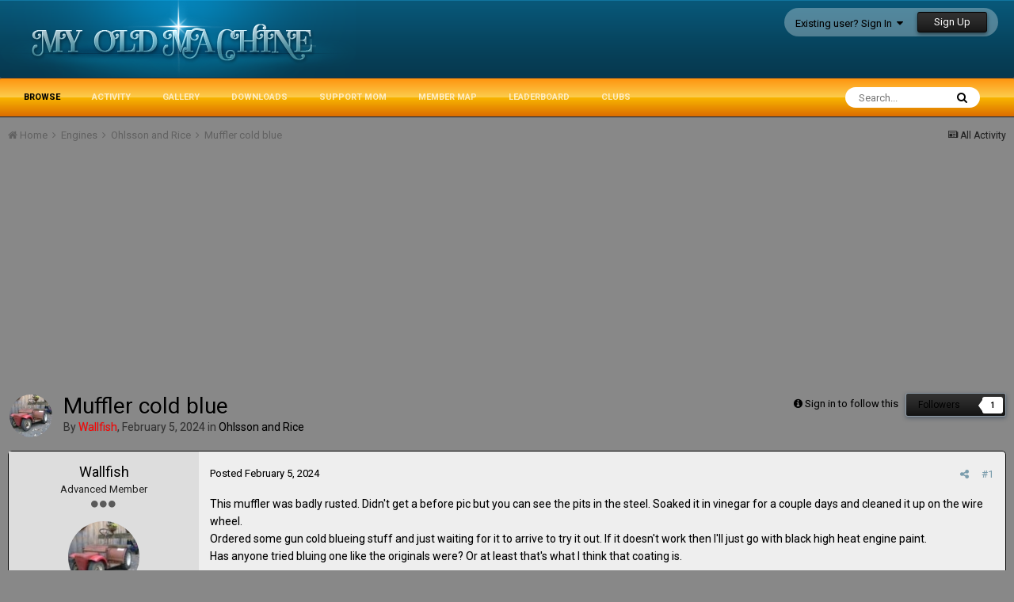

--- FILE ---
content_type: text/html;charset=UTF-8
request_url: https://myoldmachine.com/topic/6948-muffler-cold-blue/?tab=comments
body_size: 15670
content:
<!DOCTYPE html>
<html lang="en-US" dir="ltr">
	<head>
		<title>Muffler cold blue - Ohlsson and Rice - My Old Machine</title>
		
			<script>
  (function(i,s,o,g,r,a,m){i['GoogleAnalyticsObject']=r;i[r]=i[r]||function(){
  (i[r].q=i[r].q||[]).push(arguments)},i[r].l=1*new Date();a=s.createElement(o),
  m=s.getElementsByTagName(o)[0];a.async=1;a.src=g;m.parentNode.insertBefore(a,m)
  })(window,document,'script','//www.google-analytics.com/analytics.js','ga');

  ga('create', 'UA-47303437-1', 'myoldmachine.com');
  ga('send', 'pageview');

</script>
		
		<!--[if lt IE 9]>
			<link rel="stylesheet" type="text/css" href="https://myoldmachine.com/uploads/css_built_28/5e61784858ad3c11f00b5706d12afe52_ie8.css.45489194619487581664c6bd01a55ace.css">
		    <script src="//myoldmachine.com/applications/core/interface/html5shiv/html5shiv.js"></script>
		<![endif]-->
		
<meta charset="utf-8">

	<meta name="viewport" content="width=device-width, initial-scale=1">


	
	


	<meta name="twitter:card" content="summary" />



	
		
			
				<meta property="og:title" content="Muffler cold blue">
			
		
	

	
		
			
				<meta property="og:type" content="object">
			
		
	

	
		
			
				<meta property="og:url" content="https://myoldmachine.com/topic/6948-muffler-cold-blue/">
			
		
	

	
		
			
				<meta name="description" content="This muffler was badly rusted. Didnt get a before pic but you can see the pits in the steel. Soaked it in vinegar for a couple days and cleaned it up on the wire wheel. Ordered some gun cold blueing stuff and just waiting for it to arrive to try it out. If it doesnt work then Ill just go with bla...">
			
		
	

	
		
			
				<meta property="og:description" content="This muffler was badly rusted. Didnt get a before pic but you can see the pits in the steel. Soaked it in vinegar for a couple days and cleaned it up on the wire wheel. Ordered some gun cold blueing stuff and just waiting for it to arrive to try it out. If it doesnt work then Ill just go with bla...">
			
		
	

	
		
			
				<meta property="og:updated_time" content="2024-02-07T21:10:04Z">
			
		
	

	
		
			
				<meta property="og:site_name" content="My Old Machine">
			
		
	

	
		
			
				<meta property="og:locale" content="en_US">
			
		
	


	
		<link rel="canonical" href="https://myoldmachine.com/topic/6948-muffler-cold-blue/" />
	




<link rel="manifest" href="https://myoldmachine.com/manifest.webmanifest/">
<meta name="msapplication-config" content="https://myoldmachine.com/browserconfig.xml/">
<meta name="msapplication-starturl" content="/">
<meta name="application-name" content="My Old Machine">
<meta name="apple-mobile-web-app-title" content="My Old Machine">

	<meta name="theme-color" content="#3d6594">






		


	
		<link href="https://fonts.googleapis.com/css?family=Roboto:300,300i,400,400i,700,700i" rel="stylesheet" referrerpolicy="origin">
	



	<link rel='stylesheet' href='https://myoldmachine.com/uploads/css_built_28/341e4a57816af3ba440d891ca87450ff_framework.css.77d594237a26207afcae1d80d7272b83.css?v=3e19925873' media='all'>

	<link rel='stylesheet' href='https://myoldmachine.com/uploads/css_built_28/05e81b71abe4f22d6eb8d1a929494829_responsive.css.23fab9e5a9c8ba16ecb30b5f45b30f5a.css?v=3e19925873' media='all'>

	<link rel='stylesheet' href='https://myoldmachine.com/uploads/css_built_28/ec0c06d47f161faa24112e8cbf0665bc_chatbox.css.b0af868caccf5b7b1759afe2d6f63186.css?v=3e19925873' media='all'>

	<link rel='stylesheet' href='https://myoldmachine.com/uploads/css_built_28/90eb5adf50a8c640f633d47fd7eb1778_core.css.a1a5bca611830d73a3fb6a26dc7f20fe.css?v=3e19925873' media='all'>

	<link rel='stylesheet' href='https://myoldmachine.com/uploads/css_built_28/5a0da001ccc2200dc5625c3f3934497d_core_responsive.css.e9ebdc9524f58fa3fce13f71aa4ba72c.css?v=3e19925873' media='all'>

	<link rel='stylesheet' href='https://myoldmachine.com/uploads/css_built_28/62e269ced0fdab7e30e026f1d30ae516_forums.css.fdd47272da03f4f6354e368ab3921a89.css?v=3e19925873' media='all'>

	<link rel='stylesheet' href='https://myoldmachine.com/uploads/css_built_28/76e62c573090645fb99a15a363d8620e_forums_responsive.css.4325d785b05b0a50ad0952bed9f5c79b.css?v=3e19925873' media='all'>




<link rel='stylesheet' href='https://myoldmachine.com/uploads/css_built_28/258adbb6e4f3e83cd3b355f84e3fa002_custom.css.c4d9ea104c03300f03d1947e314f5727.css?v=3e19925873' media='all'>



		
		

	</head>
	<body class='ipsApp ipsApp_front ipsJS_none ipsClearfix' data-controller='core.front.core.app' data-message="" data-pageApp='forums' data-pageLocation='front' data-pageModule='forums' data-pageController='topic' data-pageID='6948'>
		<a href='#elContent' class='ipsHide' title='Go to main content on this page' accesskey='m'>Jump to content</a>
		<div id='ipsLayout_header' class='ipsClearfix'>
			





			
<ul id='elMobileNav' class='ipsList_inline ipsResponsive_hideDesktop ipsResponsive_block' data-controller='core.front.core.mobileNav'>
	
		
			
			
				
				
			
				
					<li id='elMobileBreadcrumb'>
						<a href='https://myoldmachine.com/forum/74-ohlsson-and-rice/'>
							<span>Ohlsson and Rice</span>
						</a>
					</li>
				
				
			
				
				
			
		
	
	
	
	<li >
		<a data-action="defaultStream" class='ipsType_light'  href='https://myoldmachine.com/discover/'><i class='icon-newspaper'></i></a>
	</li>

	

	
		<li class='ipsJS_show'>
			<a href='https://myoldmachine.com/search/'><i class='fa fa-search'></i></a>
		</li>
	
	<li data-ipsDrawer data-ipsDrawer-drawerElem='#elMobileDrawer'>
		<a href='#'>
			
			
				
			
			
			
			<i class='fa fa-navicon'></i>
		</a>
	</li>
</ul>
			<header>
				<div class='ipsLayout_container'>
					


<a href='https://myoldmachine.com/' id='elLogo' accesskey='1'><img src="https://myoldmachine.com/uploads/monthly_2019_10/logomom.png.8c6590d9fc5e2791ff007b5fd4e321c3.png" alt='My Old Machine'></a>

					

	<ul id="elUserNav" class="ipsList_inline cSignedOut ipsClearfix ipsResponsive_hidePhone ipsResponsive_block">
		
		
	


	<li class='cUserNav_icon ipsHide' id='elCart_container'></li>
	<li class='elUserNav_sep ipsHide' id='elCart_sep'></li>

<li id="elSignInLink">
			<a href="https://myoldmachine.com/login/" data-ipsmenu-closeonclick="false" data-ipsmenu id="elUserSignIn">
				Existing user? Sign In  <i class="fa fa-caret-down"></i>
			</a>
			
<div id='elUserSignIn_menu' class='ipsMenu ipsMenu_auto ipsHide'>
	<form accept-charset='utf-8' method='post' action='https://myoldmachine.com/login/' data-controller="core.global.core.login">
		<input type="hidden" name="csrfKey" value="4c796bf1f76433695f2e083286d8e5a6">
		<input type="hidden" name="ref" value="aHR0cHM6Ly9teW9sZG1hY2hpbmUuY29tL3RvcGljLzY5NDgtbXVmZmxlci1jb2xkLWJsdWUvP3RhYj1jb21tZW50cw==">
		<div data-role="loginForm">
			
			
			
				<div class='ipsColumns ipsColumns_noSpacing'>
					<div class='ipsColumn ipsColumn_wide' id='elUserSignIn_internal'>
						
<div class="ipsPad ipsForm ipsForm_vertical">
	<h4 class="ipsType_sectionHead">Sign In</h4>
	<br><br>
	<ul class='ipsList_reset'>
		<li class="ipsFieldRow ipsFieldRow_noLabel ipsFieldRow_fullWidth">
			
			
				<input type="text" placeholder="Display Name" name="auth" autocomplete="username">
			
		</li>
		<li class="ipsFieldRow ipsFieldRow_noLabel ipsFieldRow_fullWidth">
			<input type="password" placeholder="Password" name="password" autocomplete="current-password">
		</li>
		<li class="ipsFieldRow ipsFieldRow_checkbox ipsClearfix">
			<span class="ipsCustomInput">
				<input type="checkbox" name="remember_me" id="remember_me_checkbox" value="1" checked aria-checked="true">
				<span></span>
			</span>
			<div class="ipsFieldRow_content">
				<label class="ipsFieldRow_label" for="remember_me_checkbox">Remember me</label>
				<span class="ipsFieldRow_desc">Not recommended on shared computers</span>
			</div>
		</li>
		
			<li class="ipsFieldRow ipsFieldRow_checkbox ipsClearfix">
				<span class="ipsCustomInput">
					<input type="checkbox" name="anonymous" id="anonymous_checkbox" value="1" aria-checked="false">
					<span></span>
				</span>
				<div class="ipsFieldRow_content">
					<label class="ipsFieldRow_label" for="anonymous_checkbox">Sign in anonymously</label>
				</div>
			</li>
		
		<li class="ipsFieldRow ipsFieldRow_fullWidth">
			<br>
			<button type="submit" name="_processLogin" value="usernamepassword" class="ipsButton ipsButton_primary ipsButton_small" id="elSignIn_submit">Sign In</button>
			
				<br>
				<p class="ipsType_right ipsType_small">
					
						<a href='https://myoldmachine.com/lostpassword/' data-ipsDialog data-ipsDialog-title='Forgot your password?'>
					
					Forgot your password?</a>
				</p>
			
		</li>
	</ul>
</div>
					</div>
					<div class='ipsColumn ipsColumn_wide'>
						<div class='ipsPad' id='elUserSignIn_external'>
							<div class='ipsAreaBackground_light ipsPad_half'>
								
								
									<div class='ipsPad_half ipsType_center'>
										

<button type="submit" name="_processLogin" value="2" class='ipsButton ipsButton_verySmall ipsButton_fullWidth ipsSocial ipsSocial_facebook' style="background-color: #3a579a">
	
		<span class='ipsSocial_icon'>
			
				<i class='fa fa-facebook-official'></i>
			
		</span>
		<span class='ipsSocial_text'>Sign in with Facebook</span>
	
</button>
									</div>
								
							</div>
						</div>
					</div>
				</div>
			
		</div>
	</form>
</div>
		</li>
		
			<li>
				
					<a href="https://myoldmachine.com/register/" data-ipsdialog data-ipsdialog-size="narrow" data-ipsdialog-title="Sign Up"  id="elRegisterButton" class="ipsButton ipsButton_normal ipsButton_primary">Sign Up</a>
				
			</li>
		
	</ul>

				</div>
			</header>
			

	<nav>
		<div class='ipsNavBar_primary ipsLayout_container '>
			<ul data-role="primaryNavBar" class='ipsResponsive_showDesktop ipsResponsive_block'>
				


	
		
		
			
		
		<li class='ipsNavBar_active' data-active id='elNavSecondary_1' data-role="navBarItem" data-navApp="core" data-navExt="CustomItem">
			
			
				<a href="https://myoldmachine.com"  data-navItem-id="1" data-navDefault>
					Browse
				</a>
			
			
				<ul class='ipsNavBar_secondary ' data-role='secondaryNavBar'>
					


	
		
		
			
		
		<li class='ipsNavBar_active' data-active id='elNavSecondary_8' data-role="navBarItem" data-navApp="forums" data-navExt="Forums">
			
			
				<a href="https://myoldmachine.com"  data-navItem-id="8" data-navDefault>
					Forums
				</a>
			
			
		</li>
	
	

	
		
		
		<li  id='elNavSecondary_27' data-role="navBarItem" data-navApp="calendar" data-navExt="Calendar">
			
			
				<a href="https://myoldmachine.com/calendar/"  data-navItem-id="27" >
					Calendar
				</a>
			
			
		</li>
	
	

	
		
		
		<li  id='elNavSecondary_28' data-role="navBarItem" data-navApp="core" data-navExt="Guidelines">
			
			
				<a href="https://myoldmachine.com/guidelines/"  data-navItem-id="28" >
					Guidelines
				</a>
			
			
		</li>
	
	

	
		
		
		<li  id='elNavSecondary_29' data-role="navBarItem" data-navApp="core" data-navExt="StaffDirectory">
			
			
				<a href="https://myoldmachine.com/staff/"  data-navItem-id="29" >
					Staff
				</a>
			
			
		</li>
	
	

	
		
		
		<li  id='elNavSecondary_3' data-role="navBarItem" data-navApp="core" data-navExt="AllActivity">
			
			
				<a href="https://myoldmachine.com/discover/"  data-navItem-id="3" >
					All Activity
				</a>
			
			
		</li>
	
	

	
		
		
		<li  id='elNavSecondary_30' data-role="navBarItem" data-navApp="core" data-navExt="OnlineUsers">
			
			
				<a href="https://myoldmachine.com/online/"  data-navItem-id="30" >
					Online Users
				</a>
			
			
		</li>
	
	

					<li class='ipsHide' id='elNavigationMore_1' data-role='navMore'>
						<a href='#' data-ipsMenu data-ipsMenu-appendTo='#elNavigationMore_1' id='elNavigationMore_1_dropdown'>More <i class='fa fa-caret-down'></i></a>
						<ul class='ipsHide ipsMenu ipsMenu_auto' id='elNavigationMore_1_dropdown_menu' data-role='moreDropdown'></ul>
					</li>
				</ul>
			
		</li>
	
	

	
		
		
		<li  id='elNavSecondary_2' data-role="navBarItem" data-navApp="core" data-navExt="CustomItem">
			
			
				<a href="https://myoldmachine.com/discover/"  data-navItem-id="2" >
					Activity
				</a>
			
			
				<ul class='ipsNavBar_secondary ipsHide' data-role='secondaryNavBar'>
					


	
		
		
		<li  id='elNavSecondary_4' data-role="navBarItem" data-navApp="core" data-navExt="YourActivityStreams">
			
			
				<a href="#"  data-navItem-id="4" >
					My Activity Streams
				</a>
			
			
		</li>
	
	

	
		
		
		<li  id='elNavSecondary_5' data-role="navBarItem" data-navApp="core" data-navExt="YourActivityStreamsItem">
			
			
				<a href="https://myoldmachine.com/discover/unread/"  data-navItem-id="5" >
					Unread Content
				</a>
			
			
		</li>
	
	

	
		
		
		<li  id='elNavSecondary_6' data-role="navBarItem" data-navApp="core" data-navExt="YourActivityStreamsItem">
			
			
				<a href="https://myoldmachine.com/discover/content-started/"  data-navItem-id="6" >
					Content I Started
				</a>
			
			
		</li>
	
	

	
		
		
		<li  id='elNavSecondary_7' data-role="navBarItem" data-navApp="core" data-navExt="Search">
			
			
				<a href="https://myoldmachine.com/search/"  data-navItem-id="7" >
					Search
				</a>
			
			
		</li>
	
	

					<li class='ipsHide' id='elNavigationMore_2' data-role='navMore'>
						<a href='#' data-ipsMenu data-ipsMenu-appendTo='#elNavigationMore_2' id='elNavigationMore_2_dropdown'>More <i class='fa fa-caret-down'></i></a>
						<ul class='ipsHide ipsMenu ipsMenu_auto' id='elNavigationMore_2_dropdown_menu' data-role='moreDropdown'></ul>
					</li>
				</ul>
			
		</li>
	
	

	
		
		
		<li  id='elNavSecondary_25' data-role="navBarItem" data-navApp="gallery" data-navExt="Gallery">
			
			
				<a href="https://myoldmachine.com/gallery/"  data-navItem-id="25" >
					Gallery
				</a>
			
			
		</li>
	
	

	
		
		
		<li  id='elNavSecondary_24' data-role="navBarItem" data-navApp="downloads" data-navExt="Downloads">
			
			
				<a href="https://myoldmachine.com/files/"  data-navItem-id="24" >
					Downloads
				</a>
			
			
		</li>
	
	

	
		
		
		<li  id='elNavSecondary_35' data-role="navBarItem" data-navApp="nexus" data-navExt="Subscriptions">
			
			
				<a href="https://myoldmachine.com/subscriptions/"  data-navItem-id="35" >
					Support MoM
				</a>
			
			
		</li>
	
	

	
		
		
		<li  id='elNavSecondary_31' data-role="navBarItem" data-navApp="membermap" data-navExt="membermap">
			
			
				<a href="https://myoldmachine.com/membermap/"  data-navItem-id="31" >
					Member Map
				</a>
			
			
		</li>
	
	

	
		
		
		<li  id='elNavSecondary_32' data-role="navBarItem" data-navApp="core" data-navExt="Leaderboard">
			
			
				<a href="https://myoldmachine.com/leaderboard/"  data-navItem-id="32" >
					Leaderboard
				</a>
			
			
		</li>
	
	

	
	

	
		
		
		<li  id='elNavSecondary_34' data-role="navBarItem" data-navApp="core" data-navExt="Clubs">
			
			
				<a href="https://myoldmachine.com/clubs/"  data-navItem-id="34" >
					Clubs
				</a>
			
			
		</li>
	
	

				<li class='ipsHide' id='elNavigationMore' data-role='navMore'>
					<a href='#' data-ipsMenu data-ipsMenu-appendTo='#elNavigationMore' id='elNavigationMore_dropdown'>More</a>
					<ul class='ipsNavBar_secondary ipsHide' data-role='secondaryNavBar'>
						<li class='ipsHide' id='elNavigationMore_more' data-role='navMore'>
							<a href='#' data-ipsMenu data-ipsMenu-appendTo='#elNavigationMore_more' id='elNavigationMore_more_dropdown'>More <i class='fa fa-caret-down'></i></a>
							<ul class='ipsHide ipsMenu ipsMenu_auto' id='elNavigationMore_more_dropdown_menu' data-role='moreDropdown'></ul>
						</li>
					</ul>
				</li>
			</ul>
          	

	<div id="elSearchWrapper" class="ipsPos_right">
		<div id='elSearch' class='' data-controller='core.front.core.quickSearch'>
			<form accept-charset='utf-8' action='//myoldmachine.com/search/?do=quicksearch' method='post'>
				<input type='search' id='elSearchField' placeholder='Search...' name='q' autocomplete='off'>
				<button class='cSearchSubmit' type="submit"><i class="fa fa-search"></i></button>
				<div id="elSearchExpanded">
					<div class="ipsMenu_title">
						Search In
					</div>
					<ul class="ipsSideMenu_list ipsSideMenu_withRadios ipsSideMenu_small ipsType_normal" data-ipsSideMenu data-ipsSideMenu-type="radio" data-ipsSideMenu-responsive="false" data-role="searchContexts">
						<li>
							<span class='ipsSideMenu_item ipsSideMenu_itemActive' data-ipsMenuValue='all'>
								<input type="radio" name="type" value="all" checked id="elQuickSearchRadio_type_all">
								<label for='elQuickSearchRadio_type_all' id='elQuickSearchRadio_type_all_label'>Everywhere</label>
							</span>
						</li>
						
						
							<li>
								<span class='ipsSideMenu_item' data-ipsMenuValue='forums_topic'>
									<input type="radio" name="type" value="forums_topic" id="elQuickSearchRadio_type_forums_topic">
									<label for='elQuickSearchRadio_type_forums_topic' id='elQuickSearchRadio_type_forums_topic_label'>Topics</label>
								</span>
							</li>
						
						
							
								<li>
									<span class='ipsSideMenu_item' data-ipsMenuValue='contextual_{&quot;type&quot;:&quot;forums_topic&quot;,&quot;nodes&quot;:74}'>
										<input type="radio" name="type" value='contextual_{&quot;type&quot;:&quot;forums_topic&quot;,&quot;nodes&quot;:74}' id='elQuickSearchRadio_type_contextual_fb12ef4d944f389772c2c8ce35c855ab'>
										<label for='elQuickSearchRadio_type_contextual_fb12ef4d944f389772c2c8ce35c855ab' id='elQuickSearchRadio_type_contextual_fb12ef4d944f389772c2c8ce35c855ab_label'>This Forum</label>
									</span>
								</li>
							
								<li>
									<span class='ipsSideMenu_item' data-ipsMenuValue='contextual_{&quot;type&quot;:&quot;forums_topic&quot;,&quot;item&quot;:6948}'>
										<input type="radio" name="type" value='contextual_{&quot;type&quot;:&quot;forums_topic&quot;,&quot;item&quot;:6948}' id='elQuickSearchRadio_type_contextual_69aa9728ce40b285bfb68ac332a0be8c'>
										<label for='elQuickSearchRadio_type_contextual_69aa9728ce40b285bfb68ac332a0be8c' id='elQuickSearchRadio_type_contextual_69aa9728ce40b285bfb68ac332a0be8c_label'>This Topic</label>
									</span>
								</li>
							
						
						<li data-role="showMoreSearchContexts">
							<span class='ipsSideMenu_item' data-action="showMoreSearchContexts" data-exclude="forums_topic">
								More options...
							</span>
						</li>
					</ul>
					<div class="ipsMenu_title">
						Find results that contain...
					</div>
					<ul class='ipsSideMenu_list ipsSideMenu_withRadios ipsSideMenu_small ipsType_normal' role="radiogroup" data-ipsSideMenu data-ipsSideMenu-type="radio" data-ipsSideMenu-responsive="false" data-filterType='andOr'>
						
							<li>
								<span class='ipsSideMenu_item ipsSideMenu_itemActive' data-ipsMenuValue='or'>
									<input type="radio" name="search_and_or" value="or" checked id="elRadio_andOr_or">
									<label for='elRadio_andOr_or' id='elField_andOr_label_or'><em>Any</em> of my search term words</label>
								</span>
							</li>
						
							<li>
								<span class='ipsSideMenu_item ' data-ipsMenuValue='and'>
									<input type="radio" name="search_and_or" value="and"  id="elRadio_andOr_and">
									<label for='elRadio_andOr_and' id='elField_andOr_label_and'><em>All</em> of my search term words</label>
								</span>
							</li>
						
					</ul>
					<div class="ipsMenu_title">
						Find results in...
					</div>
					<ul class='ipsSideMenu_list ipsSideMenu_withRadios ipsSideMenu_small ipsType_normal' role="radiogroup" data-ipsSideMenu data-ipsSideMenu-type="radio" data-ipsSideMenu-responsive="false" data-filterType='searchIn'>
						<li>
							<span class='ipsSideMenu_item ipsSideMenu_itemActive' data-ipsMenuValue='all'>
								<input type="radio" name="search_in" value="all" checked id="elRadio_searchIn_and">
								<label for='elRadio_searchIn_and' id='elField_searchIn_label_all'>Content titles and body</label>
							</span>
						</li>
						<li>
							<span class='ipsSideMenu_item' data-ipsMenuValue='titles'>
								<input type="radio" name="search_in" value="titles" id="elRadio_searchIn_titles">
								<label for='elRadio_searchIn_titles' id='elField_searchIn_label_titles'>Content titles only</label>
							</span>
						</li>
					</ul>
				</div>
			</form>
		</div>
	</div>

		</div>
	</nav>

		</div>
		<main id='ipsLayout_body' class='ipsLayout_container'>
			<div id='ipsLayout_contentArea'>
				<div id='ipsLayout_contentWrapper'>
					
<nav class='ipsBreadcrumb ipsBreadcrumb_top ipsFaded_withHover'>
	

	<ul class='ipsList_inline ipsPos_right'>
		
		<li >
			<a data-action="defaultStream" class='ipsType_light '  href='https://myoldmachine.com/discover/'><i class='icon-newspaper'></i> <span>All Activity</span></a>
		</li>
		
	</ul>

	<ul data-role="breadcrumbList">
		<li>
			<a title="Home" href='https://myoldmachine.com/'>
				<span><i class='fa fa-home'></i> Home <i class='fa fa-angle-right'></i></span>
			</a>
		</li>
		
		
			<li>
				
					<a href='https://myoldmachine.com/forum/73-engines/'>
						<span>Engines <i class='fa fa-angle-right'></i></span>
					</a>
				
			</li>
		
			<li>
				
					<a href='https://myoldmachine.com/forum/74-ohlsson-and-rice/'>
						<span>Ohlsson and Rice <i class='fa fa-angle-right'></i></span>
					</a>
				
			</li>
		
			<li>
				
					Muffler cold blue
				
			</li>
		
	</ul>
</nav>
					
					<div id='ipsLayout_mainArea'>
						<a id='elContent'></a>
				     	<script async src="//pagead2.googlesyndication.com/pagead/js/adsbygoogle.js"></script>
<!-- RedSquare Responsive -->
<ins class="adsbygoogle"
     style="display:block"
     data-ad-client="ca-pub-1003571124941591"
     data-ad-slot="6912801066"
     data-ad-format="auto"></ins>
<script>
(adsbygoogle = window.adsbygoogle || []).push({});
</script>
						
						
						

	




						






<div class="ipsPageHeader ipsClearfix">
	
		<div class='ipsPos_right ipsResponsive_noFloat ipsResponsive_hidePhone'>
			

<div data-followApp='forums' data-followArea='topic' data-followID='6948' data-controller='core.front.core.followButton'>
	
		<span class='ipsType_light ipsType_blendLinks ipsResponsive_hidePhone ipsResponsive_inline'><i class='fa fa-info-circle'></i> <a href='https://myoldmachine.com/login/' title='Go to the sign in page'>Sign in to follow this</a>&nbsp;&nbsp;</span>
	
	

	<div class="ipsFollow ipsPos_middle ipsButton ipsButton_link ipsButton_verySmall " data-role="followButton">
		
			<a href='https://myoldmachine.com/index.php?app=core&amp;module=system&amp;controller=notifications&amp;do=followers&amp;follow_app=forums&amp;follow_area=topic&amp;follow_id=6948' title='See who follows this' class='ipsType_blendLinks ipsType_noUnderline' data-ipsTooltip data-ipsDialog data-ipsDialog-size='narrow' data-ipsDialog-title='Who follows this'>Followers</a>
			<a class='ipsCommentCount' href='https://myoldmachine.com/index.php?app=core&amp;module=system&amp;controller=notifications&amp;do=followers&amp;follow_app=forums&amp;follow_area=topic&amp;follow_id=6948' title='See who follows this' data-ipsTooltip data-ipsDialog data-ipsDialog-size='narrow' data-ipsDialog-title='Who follows this'>1</a>
		
	</div>

</div>
		</div>
		<div class='ipsPos_right ipsResponsive_noFloat ipsResponsive_hidePhone'>
			



		</div>
		
	
	<div class='ipsPhotoPanel ipsPhotoPanel_small ipsPhotoPanel_notPhone ipsClearfix'>
		


	<a href="https://myoldmachine.com/profile/9-wallfish/" data-ipsHover data-ipsHover-target="https://myoldmachine.com/profile/9-wallfish/?do=hovercard" class="ipsUserPhoto ipsUserPhoto_small" title="Go to Wallfish's profile">
		<img src='https://myoldmachine.com/uploads/profile/photo-thumb-9.jpg' alt='Wallfish'>
	</a>

		<div>
			<h1 class='ipsType_pageTitle ipsContained_container'>
				

				
				
					<span class='ipsType_break ipsContained'>
						<span>Muffler cold blue</span>
					</span>
				
			</h1>
			
			<p class='ipsType_reset ipsType_blendLinks '>
				<span class='ipsType_normal'>
				
					By 

<a href='https://myoldmachine.com/profile/9-wallfish/' data-ipsHover data-ipsHover-target='https://myoldmachine.com/profile/9-wallfish/?do=hovercard&amp;referrer=https%253A%252F%252Fmyoldmachine.com%252Ftopic%252F6948-muffler-cold-blue%252F%253Ftab%253Dcomments' title="Go to Wallfish's profile" class="ipsType_break"><span style='color:red;'>Wallfish</span></a>,  <span class='ipsType_light'><time datetime='2024-02-05T23:29:00Z' title='02/05/2024 11:29  PM' data-short='1 yr'>February 5, 2024</time> in <a href="https://myoldmachine.com/forum/74-ohlsson-and-rice/">Ohlsson and Rice</a></span>
				
				</span>
				<br>
			</p>
			
		</div>
	</div>
</div>








<div class='ipsClearfix'>
	
	
	<ul class="ipsToolList ipsToolList_horizontal ipsClearfix ipsSpacer_both ipsResponsive_hidePhone">
		
		
		
	</ul>
</div>

<div data-controller='core.front.core.commentFeed,forums.front.topic.view, core.front.core.ignoredComments' data-autoPoll data-baseURL='https://myoldmachine.com/topic/6948-muffler-cold-blue/' data-lastPage data-feedID='topic-6948' class='cTopic ipsClear ipsSpacer_top'>
	
			
	

	

<div data-controller='core.front.core.recommendedComments' data-url='https://myoldmachine.com/topic/6948-muffler-cold-blue/?recommended=comments' class='ipsAreaBackground ipsPad ipsBox ipsBox_transparent ipsSpacer_bottom ipsRecommendedComments ipsHide'>
	<div data-role="recommendedComments">
		<h2 class='ipsType_sectionHead ipsType_large'>Recommended Posts</h2>
		
	</div>
</div>
	
	<div id="elPostFeed" data-role='commentFeed' data-controller='core.front.core.moderation' >
		<form action="https://myoldmachine.com/topic/6948-muffler-cold-blue/?csrfKey=4c796bf1f76433695f2e083286d8e5a6&amp;do=multimodComment" method="post" data-ipsPageAction data-role='moderationTools'>
			
			
				
					
					
					




<a id="comment-63779"></a>
<article  id="elComment_63779" class="cPost ipsBox  ipsComment  ipsComment_parent ipsClearfix ipsClear ipsColumns ipsColumns_noSpacing ipsColumns_collapsePhone   ">
	

	<div class="cAuthorPane cAuthorPane_mobile ipsResponsive_showPhone ipsResponsive_block">
		<h3 class="ipsType_sectionHead cAuthorPane_author ipsResponsive_showPhone ipsResponsive_inlineBlock ipsType_break ipsType_blendLinks ipsTruncate ipsTruncate_line">
			

<a href='https://myoldmachine.com/profile/9-wallfish/' data-ipsHover data-ipsHover-target='https://myoldmachine.com/profile/9-wallfish/?do=hovercard&amp;referrer=https%253A%252F%252Fmyoldmachine.com%252Ftopic%252F6948-muffler-cold-blue%252F%253Ftab%253Dcomments' title="Go to Wallfish's profile" class="ipsType_break"><span style='color:red;'>Wallfish</span></a>
			<span class="ipsResponsive_showPhone ipsResponsive_inline">  

	
		<a href='https://myoldmachine.com/profile/9-wallfish/reputation/' title="Member's total reputation" data-ipsTooltip class='ipsRepBadge ipsRepBadge_positive'>
	
			<i class='fa fa-plus-circle'></i> 708
	
		</a>
	
</span>
		</h3>
		<div class="cAuthorPane_photo">
			


	<a href="https://myoldmachine.com/profile/9-wallfish/" data-ipsHover data-ipsHover-target="https://myoldmachine.com/profile/9-wallfish/?do=hovercard" class="ipsUserPhoto ipsUserPhoto_large" title="Go to Wallfish's profile">
		<img src='https://myoldmachine.com/uploads/profile/photo-thumb-9.jpg' alt='Wallfish'>
	</a>

		</div>
	</div>
	<aside class="ipsComment_author cAuthorPane ipsColumn ipsColumn_medium ipsResponsive_hidePhone">
		<h3 class="ipsType_sectionHead cAuthorPane_author ipsType_blendLinks ipsType_break">
<strong>

<a href='https://myoldmachine.com/profile/9-wallfish/' data-ipsHover data-ipsHover-target='https://myoldmachine.com/profile/9-wallfish/?do=hovercard&amp;referrer=https%253A%252F%252Fmyoldmachine.com%252Ftopic%252F6948-muffler-cold-blue%252F%253Ftab%253Dcomments' title="Go to Wallfish's profile" class="ipsType_break">Wallfish</a>
			</strong> <span class="ipsResponsive_showPhone ipsResponsive_inline">  

	
		<a href='https://myoldmachine.com/profile/9-wallfish/reputation/' title="Member's total reputation" data-ipsTooltip class='ipsRepBadge ipsRepBadge_positive'>
	
			<i class='fa fa-plus-circle'></i> 708
	
		</a>
	
</span>
</h3>

		<ul class="cAuthorPane_info ipsList_reset">
			
				<li class="ipsType_break">Advanced Member</li>
			
			
				<li><span class='ipsPip'></span><span class='ipsPip'></span><span class='ipsPip'></span></li>
			

			<li class="cAuthorPane_photo">
				


	<a href="https://myoldmachine.com/profile/9-wallfish/" data-ipsHover data-ipsHover-target="https://myoldmachine.com/profile/9-wallfish/?do=hovercard" class="ipsUserPhoto ipsUserPhoto_large" title="Go to Wallfish's profile">
		<img src='https://myoldmachine.com/uploads/profile/photo-thumb-9.jpg' alt='Wallfish'>
	</a>

			</li>
			<li><span style='color:red;'>Moderators</span></li>
	
		
		
			
				
				
		
		
	

			
				<li><img src="https://myoldmachine.com/uploads/team_mod.png" alt="" class='cAuthorGroupIcon 
'></li>
	
		
		
			
				
				
		
		
			
			
					
			

	
		
			<li class='nbSecGroupIconsPost ipsResponsive_hidePhone ipsPad_bottom' data-ipsTooltip title='Supporter'><img src='https://myoldmachine.com/uploads//team_support.png' alt='' class='cAuthorGroupIcon'></li>
		
	

		
	

			
			
				<li>

	
		<a href='https://myoldmachine.com/profile/9-wallfish/reputation/' title="Member's total reputation" data-ipsTooltip class='ipsRepBadge ipsRepBadge_positive'>
	
			<i class='fa fa-plus-circle'></i> 708
	
		</a>
	
</li>
				<li class="ipsType_light">1,461 posts</li>
				
				

	
	<li class='ipsResponsive_hidePhone ipsType_break'>
		
<span class='ft'>Location: </span><span class='fc'>Leicester. MA,  USA</span>
	</li>
	

			
		</ul>
	</aside>
	<div class="ipsColumn ipsColumn_fluid">
		

<div id="comment-63779_wrap" data-controller="core.front.core.comment" data-commentapp="forums" data-commenttype="forums" data-commentid="63779" data-quotedata="{&quot;userid&quot;:9,&quot;username&quot;:&quot;Wallfish&quot;,&quot;timestamp&quot;:1707175740,&quot;contentapp&quot;:&quot;forums&quot;,&quot;contenttype&quot;:&quot;forums&quot;,&quot;contentid&quot;:6948,&quot;contentclass&quot;:&quot;forums_Topic&quot;,&quot;contentcommentid&quot;:63779}" class="ipsComment_content ipsType_medium  ipsFaded_withHover">
	

	<div class="ipsComment_meta ipsType_light">
		<div class="ipsPos_right ipsType_light ipsType_reset ipsFaded ipsFaded_more ipsType_blendLinks">
			<ul class="ipsList_inline ipsComment_tools">
				
				
				
					<li><a class="ipsType_blendLinks" href="https://myoldmachine.com/topic/6948-muffler-cold-blue/" data-ipstooltip title="Share this post" data-ipsmenu data-ipsmenu-closeonclick="false" id="elSharePost_63779" data-role="shareComment"><i class="fa fa-share-alt"></i></a></li>
				
				
			

	<li>
		
		
			&nbsp;<a href="https://myoldmachine.com/topic/6948-muffler-cold-blue/?do=findComment&amp;comment=63779">#1</a>
		
	</li>
</ul>
		</div>

		<div class="ipsType_reset">
			<a href="https://myoldmachine.com/topic/6948-muffler-cold-blue/?do=findComment&amp;comment=63779" class="ipsType_blendLinks">Posted <time datetime='2024-02-05T23:29:00Z' title='02/05/2024 11:29  PM' data-short='1 yr'>February 5, 2024</time></a>
			<span class="ipsResponsive_hidePhone">
				
				
			</span>
		</div>
	</div>

	


	<div class="cPost_contentWrap ipsPad">
		
		<div data-role="commentContent" class="ipsType_normal ipsType_richText ipsContained" data-controller="core.front.core.lightboxedImages">
			<p>
	This muffler was badly rusted. Didn't get a before pic but you can see the pits in the steel. Soaked it in vinegar for a couple days and cleaned it up on the wire wheel.
</p>

<p>
	Ordered some gun cold blueing stuff and just waiting for it to arrive to try it out. If it doesn't work then I'll just go with black high heat engine paint.
</p>

<p>
	Has anyone tried bluing one like the originals were? Or at least that's what I think that coating is.
</p>

<p>
	 
</p>

<p>
	<img class="ipsImage ipsImage_thumbnailed" data-fileid="42888" data-ratio="133.33" width="576" alt="IMG_0554.jpg.00b5d9182a0df4af5a5030b5b90e6a9a.jpg" data-src="https://myoldmachine.com/uploads/monthly_2024_02/IMG_0554.jpg.00b5d9182a0df4af5a5030b5b90e6a9a.jpg" src="https://myoldmachine.com/applications/core/interface/js/spacer.png" />
</p>

<p>
	 
</p>

<p>
	<img class="ipsImage ipsImage_thumbnailed" data-fileid="42889" data-ratio="133.33" width="576" alt="IMG_0555.jpg.651bc74c9811d64d6d864134dd9d7103.jpg" data-src="https://myoldmachine.com/uploads/monthly_2024_02/IMG_0555.jpg.651bc74c9811d64d6d864134dd9d7103.jpg" src="https://myoldmachine.com/applications/core/interface/js/spacer.png" />
</p>


			
		</div>

		<div class="ipsItemControls">
			
				
					

	<div data-controller='core.front.core.reaction' class='ipsItemControls_right ipsClearfix '>	
		<div class='ipsReact ipsPos_right'>
			
				
				<div class='ipsReact_blurb ipsHide' data-role='reactionBlurb'>
					
				</div>
			
			
			
		</div>
	</div>

				
			
			<ul class="ipsComment_controls ipsClearfix ipsItemControls_left" data-role="commentControls">
				
					
					
					
				
				<li class="ipsHide" data-role="commentLoading">
					<span class="ipsLoading ipsLoading_tiny ipsLoading_noAnim"></span>
				</li>
			</ul>
		</div>

		
			

		
	</div>

	<div class="ipsMenu ipsMenu_wide ipsHide cPostShareMenu" id="elSharePost_63779_menu">
		<div class="ipsPad">
			<h4 class="ipsType_sectionHead">Share this post</h4>
			<hr class="ipsHr">
			<h5 class="ipsType_normal ipsType_reset">Link to post</h5>
			
			<input type="text" value="https://myoldmachine.com/topic/6948-muffler-cold-blue/" class="ipsField_fullWidth">
			

			
				<h5 class="ipsType_normal ipsType_reset ipsSpacer_top">Share on other sites</h5>
				

	<ul class='ipsList_inline ipsList_noSpacing ipsClearfix' data-controller="core.front.core.sharelink">
		
			<li>
<a href="http://twitter.com/share?text=Muffler%20cold%20blue&amp;url=https%3A%2F%2Fmyoldmachine.com%2Ftopic%2F6948-muffler-cold-blue%2F%3Fdo%3DfindComment%26comment%3D63779" class="cShareLink cShareLink_twitter" target="_blank" data-role="shareLink" title='Share on Twitter' data-ipsTooltip rel='noopener'>
	<i class="fa fa-twitter"></i>
</a></li>
		
			<li>
<a href="https://www.facebook.com/sharer/sharer.php?u=https%3A%2F%2Fmyoldmachine.com%2Ftopic%2F6948-muffler-cold-blue%2F%3Fdo%3DfindComment%26comment%3D63779" class="cShareLink cShareLink_facebook" target="_blank" data-role="shareLink" title='Share on Facebook' data-ipsTooltip rel='noopener'>
	<i class="fa fa-facebook"></i>
</a></li>
		
			<li>
<a href="http://digg.com/submit?url=https://myoldmachine.com/topic/6948-muffler-cold-blue/?do=findComment%26comment=63779" class="cShareLink cShareLink_digg" target="_blank" data-role="shareLink" title='Share on Digg' data-ipsTooltip rel='noopener'>
	<i class="fa fa-digg"></i>
</a></li>
		
			<li>
<a href="https://del.icio.us/save?jump=close&amp;noui=1&amp;v=5&amp;provider=My%2BOld%2BMachine&amp;url=https://myoldmachine.com/topic/6948-muffler-cold-blue/?do=findComment%26comment=63779&amp;title=Muffler%20cold%20blue" class="cShareLink cShareLink_delicious" target="_blank" data-role='shareLink' title='Save to Delicious' data-ipsTooltip rel='noopener'>
	<i class="fa fa-delicious"></i>
</a></li>
		
			<li>
<a href="http://www.reddit.com/submit?url=https%3A%2F%2Fmyoldmachine.com%2Ftopic%2F6948-muffler-cold-blue%2F%3Fdo%3DfindComment%26comment%3D63779&amp;title=Muffler+cold+blue" class="cShareLink cShareLink_reddit" target="_blank" title='Share on Reddit' data-ipsTooltip rel='noopener'>
	<i class="fa fa-reddit"></i>
</a></li>
		
			<li>
<a href="mailto:?subject=Muffler cold blue&body=https%3A%2F%2Fmyoldmachine.com%2Ftopic%2F6948-muffler-cold-blue%2F%3Fdo%3DfindComment%26comment%3D63779" rel='nofollow' class='cShareLink cShareLink_email' title='Share via email' data-ipsTooltip>
	<i class="fa fa-envelope"></i>
</a></li>
		
			<li>
<a href="http://pinterest.com/pin/create/button/?url=https://myoldmachine.com/topic/6948-muffler-cold-blue/?do=findComment%26comment=63779&amp;media=" class="cShareLink cShareLink_pinterest" target="_blank" data-role="shareLink" title='Share on Pinterest' data-ipsTooltip rel='noopener'>
	<i class="fa fa-pinterest"></i>
</a></li>
		
	</ul>

			
		</div>
	</div>
</div>

	</div>
</article>

					
						<script async src="//pagead2.googlesyndication.com/pagead/js/adsbygoogle.js"></script>
<!-- RedSquare Responsive -->
<ins class="adsbygoogle"
     style="display:block"
     data-ad-client="ca-pub-1003571124941591"
     data-ad-slot="6912801066"
     data-ad-format="auto"></ins>
<script>
(adsbygoogle = window.adsbygoogle || []).push({});
</script>
					
				
					
					
					




<a id="comment-63780"></a>
<article  id="elComment_63780" class="cPost ipsBox  ipsComment  ipsComment_parent ipsClearfix ipsClear ipsColumns ipsColumns_noSpacing ipsColumns_collapsePhone   ">
	

	<div class="cAuthorPane cAuthorPane_mobile ipsResponsive_showPhone ipsResponsive_block">
		<h3 class="ipsType_sectionHead cAuthorPane_author ipsResponsive_showPhone ipsResponsive_inlineBlock ipsType_break ipsType_blendLinks ipsTruncate ipsTruncate_line">
			

<a href='https://myoldmachine.com/profile/1348-cnew/' data-ipsHover data-ipsHover-target='https://myoldmachine.com/profile/1348-cnew/?do=hovercard&amp;referrer=https%253A%252F%252Fmyoldmachine.com%252Ftopic%252F6948-muffler-cold-blue%252F%253Ftab%253Dcomments' title="Go to CNew's profile" class="ipsType_break"><span style='color:green'>CNew</span></a>
			<span class="ipsResponsive_showPhone ipsResponsive_inline">  

	
		<a href='https://myoldmachine.com/profile/1348-cnew/reputation/' title="Member's total reputation" data-ipsTooltip class='ipsRepBadge ipsRepBadge_positive'>
	
			<i class='fa fa-plus-circle'></i> 408
	
		</a>
	
</span>
		</h3>
		<div class="cAuthorPane_photo">
			


	<a href="https://myoldmachine.com/profile/1348-cnew/" data-ipsHover data-ipsHover-target="https://myoldmachine.com/profile/1348-cnew/?do=hovercard" class="ipsUserPhoto ipsUserPhoto_large" title="Go to CNew's profile">
		<img src='https://myoldmachine.com/uploads/set_resources_28/84c1e40ea0e759e3f1505eb1788ddf3c_default_photo.png' alt='CNew'>
	</a>

		</div>
	</div>
	<aside class="ipsComment_author cAuthorPane ipsColumn ipsColumn_medium ipsResponsive_hidePhone">
		<h3 class="ipsType_sectionHead cAuthorPane_author ipsType_blendLinks ipsType_break">
<strong>

<a href='https://myoldmachine.com/profile/1348-cnew/' data-ipsHover data-ipsHover-target='https://myoldmachine.com/profile/1348-cnew/?do=hovercard&amp;referrer=https%253A%252F%252Fmyoldmachine.com%252Ftopic%252F6948-muffler-cold-blue%252F%253Ftab%253Dcomments' title="Go to CNew's profile" class="ipsType_break">CNew</a>
			</strong> <span class="ipsResponsive_showPhone ipsResponsive_inline">  

	
		<a href='https://myoldmachine.com/profile/1348-cnew/reputation/' title="Member's total reputation" data-ipsTooltip class='ipsRepBadge ipsRepBadge_positive'>
	
			<i class='fa fa-plus-circle'></i> 408
	
		</a>
	
</span>
</h3>

		<ul class="cAuthorPane_info ipsList_reset">
			
				<li class="ipsType_break">Advanced Member</li>
			
			
				<li><span class='ipsPip'></span><span class='ipsPip'></span><span class='ipsPip'></span></li>
			

			<li class="cAuthorPane_photo">
				


	<a href="https://myoldmachine.com/profile/1348-cnew/" data-ipsHover data-ipsHover-target="https://myoldmachine.com/profile/1348-cnew/?do=hovercard" class="ipsUserPhoto ipsUserPhoto_large" title="Go to CNew's profile">
		<img src='https://myoldmachine.com/uploads/set_resources_28/84c1e40ea0e759e3f1505eb1788ddf3c_default_photo.png' alt='CNew'>
	</a>

			</li>
			<li><span style='color:green'>Supporter</span></li>
	

			
				<li><img src="https://myoldmachine.com/uploads//team_support.png" alt="" class='cAuthorGroupIcon 
'></li>
	

			
			
				<li>

	
		<a href='https://myoldmachine.com/profile/1348-cnew/reputation/' title="Member's total reputation" data-ipsTooltip class='ipsRepBadge ipsRepBadge_positive'>
	
			<i class='fa fa-plus-circle'></i> 408
	
		</a>
	
</li>
				<li class="ipsType_light">1,579 posts</li>
				
				

	
	<li class='ipsResponsive_hidePhone ipsType_break'>
		
<span class='ft'>Location: </span><span class='fc'>Arizona</span>
	</li>
	

			
		</ul>
	</aside>
	<div class="ipsColumn ipsColumn_fluid">
		

<div id="comment-63780_wrap" data-controller="core.front.core.comment" data-commentapp="forums" data-commenttype="forums" data-commentid="63780" data-quotedata="{&quot;userid&quot;:1348,&quot;username&quot;:&quot;CNew&quot;,&quot;timestamp&quot;:1707176177,&quot;contentapp&quot;:&quot;forums&quot;,&quot;contenttype&quot;:&quot;forums&quot;,&quot;contentid&quot;:6948,&quot;contentclass&quot;:&quot;forums_Topic&quot;,&quot;contentcommentid&quot;:63780}" class="ipsComment_content ipsType_medium  ipsFaded_withHover">
	

	<div class="ipsComment_meta ipsType_light">
		<div class="ipsPos_right ipsType_light ipsType_reset ipsFaded ipsFaded_more ipsType_blendLinks">
			<ul class="ipsList_inline ipsComment_tools">
				
				
				
					<li><a class="ipsType_blendLinks" href="https://myoldmachine.com/topic/6948-muffler-cold-blue/?do=findComment&amp;comment=63780" data-ipstooltip title="Share this post" data-ipsmenu data-ipsmenu-closeonclick="false" id="elSharePost_63780" data-role="shareComment"><i class="fa fa-share-alt"></i></a></li>
				
				
			

	<li>
		
		
			&nbsp;<a href="https://myoldmachine.com/topic/6948-muffler-cold-blue/?do=findComment&amp;comment=63780">#2</a>
		
	</li>
</ul>
		</div>

		<div class="ipsType_reset">
			<a href="https://myoldmachine.com/topic/6948-muffler-cold-blue/?do=findComment&amp;comment=63780" class="ipsType_blendLinks">Posted <time datetime='2024-02-05T23:36:17Z' title='02/05/2024 11:36  PM' data-short='1 yr'>February 5, 2024</time></a>
			<span class="ipsResponsive_hidePhone">
				
				
			</span>
		</div>
	</div>

	


	<div class="cPost_contentWrap ipsPad">
		
		<div data-role="commentContent" class="ipsType_normal ipsType_richText ipsContained" data-controller="core.front.core.lightboxedImages">
			<p>
	I’ve thought about trying that as well. I recently bought some bluing solution for a ball peen hammer restoration.  Seems like it would look good.
</p>


			
		</div>

		<div class="ipsItemControls">
			
				
					

	<div data-controller='core.front.core.reaction' class='ipsItemControls_right ipsClearfix '>	
		<div class='ipsReact ipsPos_right'>
			
				
				<div class='ipsReact_blurb ' data-role='reactionBlurb'>
					
						

	
	<ul class='ipsReact_reactions'>
	
		
			
			<li class='ipsReact_reactCount'>
				
					<a href='https://myoldmachine.com/topic/6948-muffler-cold-blue/?do=showReactionsComment&amp;comment=63780&amp;reaction=1' data-ipsDialog data-ipsDialog-size='medium' data-ipsDialog-title='See who reacted to this' data-ipsTooltip title="See who reacted &quot;Like&quot;">
				
						<span>
							<img src='https://myoldmachine.com/uploads/reactions/blue-thumbs-up-md.png' alt="Like">
						</span>
						<span>
							1
						</span>
				
					</a>
				
			</li>
		
	
	</ul>

<div class='ipsReact_overview ipsType_blendLinks'>
	
		
<a href='https://myoldmachine.com/profile/9-wallfish/' data-ipsHover data-ipsHover-target='https://myoldmachine.com/profile/9-wallfish/?do=hovercard' title="Go to Wallfish's profile" class="ipsType_break">Wallfish</a>  reacted to this
	
	
</div>
					
				</div>
			
			
			
		</div>
	</div>

				
			
			<ul class="ipsComment_controls ipsClearfix ipsItemControls_left" data-role="commentControls">
				
					
					
					
				
				<li class="ipsHide" data-role="commentLoading">
					<span class="ipsLoading ipsLoading_tiny ipsLoading_noAnim"></span>
				</li>
			</ul>
		</div>

		
	</div>

	<div class="ipsMenu ipsMenu_wide ipsHide cPostShareMenu" id="elSharePost_63780_menu">
		<div class="ipsPad">
			<h4 class="ipsType_sectionHead">Share this post</h4>
			<hr class="ipsHr">
			<h5 class="ipsType_normal ipsType_reset">Link to post</h5>
			
			<input type="text" value="https://myoldmachine.com/topic/6948-muffler-cold-blue/?do=findComment&amp;comment=63780" class="ipsField_fullWidth">
			

			
				<h5 class="ipsType_normal ipsType_reset ipsSpacer_top">Share on other sites</h5>
				

	<ul class='ipsList_inline ipsList_noSpacing ipsClearfix' data-controller="core.front.core.sharelink">
		
			<li>
<a href="http://twitter.com/share?text=Muffler%20cold%20blue&amp;url=https%3A%2F%2Fmyoldmachine.com%2Ftopic%2F6948-muffler-cold-blue%2F%3Fdo%3DfindComment%26comment%3D63780" class="cShareLink cShareLink_twitter" target="_blank" data-role="shareLink" title='Share on Twitter' data-ipsTooltip rel='noopener'>
	<i class="fa fa-twitter"></i>
</a></li>
		
			<li>
<a href="https://www.facebook.com/sharer/sharer.php?u=https%3A%2F%2Fmyoldmachine.com%2Ftopic%2F6948-muffler-cold-blue%2F%3Fdo%3DfindComment%26comment%3D63780" class="cShareLink cShareLink_facebook" target="_blank" data-role="shareLink" title='Share on Facebook' data-ipsTooltip rel='noopener'>
	<i class="fa fa-facebook"></i>
</a></li>
		
			<li>
<a href="http://digg.com/submit?url=https://myoldmachine.com/topic/6948-muffler-cold-blue/?do=findComment%26comment=63780" class="cShareLink cShareLink_digg" target="_blank" data-role="shareLink" title='Share on Digg' data-ipsTooltip rel='noopener'>
	<i class="fa fa-digg"></i>
</a></li>
		
			<li>
<a href="https://del.icio.us/save?jump=close&amp;noui=1&amp;v=5&amp;provider=My%2BOld%2BMachine&amp;url=https://myoldmachine.com/topic/6948-muffler-cold-blue/?do=findComment%26comment=63780&amp;title=Muffler%20cold%20blue" class="cShareLink cShareLink_delicious" target="_blank" data-role='shareLink' title='Save to Delicious' data-ipsTooltip rel='noopener'>
	<i class="fa fa-delicious"></i>
</a></li>
		
			<li>
<a href="http://www.reddit.com/submit?url=https%3A%2F%2Fmyoldmachine.com%2Ftopic%2F6948-muffler-cold-blue%2F%3Fdo%3DfindComment%26comment%3D63780&amp;title=Muffler+cold+blue" class="cShareLink cShareLink_reddit" target="_blank" title='Share on Reddit' data-ipsTooltip rel='noopener'>
	<i class="fa fa-reddit"></i>
</a></li>
		
			<li>
<a href="mailto:?subject=Muffler cold blue&body=https%3A%2F%2Fmyoldmachine.com%2Ftopic%2F6948-muffler-cold-blue%2F%3Fdo%3DfindComment%26comment%3D63780" rel='nofollow' class='cShareLink cShareLink_email' title='Share via email' data-ipsTooltip>
	<i class="fa fa-envelope"></i>
</a></li>
		
			<li>
<a href="http://pinterest.com/pin/create/button/?url=https://myoldmachine.com/topic/6948-muffler-cold-blue/?do=findComment%26comment=63780&amp;media=" class="cShareLink cShareLink_pinterest" target="_blank" data-role="shareLink" title='Share on Pinterest' data-ipsTooltip rel='noopener'>
	<i class="fa fa-pinterest"></i>
</a></li>
		
	</ul>

			
		</div>
	</div>
</div>

	</div>
</article>

					
				
					
					
					




<a id="comment-63785"></a>
<article  id="elComment_63785" class="cPost ipsBox  ipsComment  ipsComment_parent ipsClearfix ipsClear ipsColumns ipsColumns_noSpacing ipsColumns_collapsePhone   ">
	

	<div class="cAuthorPane cAuthorPane_mobile ipsResponsive_showPhone ipsResponsive_block">
		<h3 class="ipsType_sectionHead cAuthorPane_author ipsResponsive_showPhone ipsResponsive_inlineBlock ipsType_break ipsType_blendLinks ipsTruncate ipsTruncate_line">
			

<a href='https://myoldmachine.com/profile/9-wallfish/' data-ipsHover data-ipsHover-target='https://myoldmachine.com/profile/9-wallfish/?do=hovercard&amp;referrer=https%253A%252F%252Fmyoldmachine.com%252Ftopic%252F6948-muffler-cold-blue%252F%253Ftab%253Dcomments' title="Go to Wallfish's profile" class="ipsType_break"><span style='color:red;'>Wallfish</span></a>
			<span class="ipsResponsive_showPhone ipsResponsive_inline">  

	
		<a href='https://myoldmachine.com/profile/9-wallfish/reputation/' title="Member's total reputation" data-ipsTooltip class='ipsRepBadge ipsRepBadge_positive'>
	
			<i class='fa fa-plus-circle'></i> 708
	
		</a>
	
</span>
		</h3>
		<div class="cAuthorPane_photo">
			


	<a href="https://myoldmachine.com/profile/9-wallfish/" data-ipsHover data-ipsHover-target="https://myoldmachine.com/profile/9-wallfish/?do=hovercard" class="ipsUserPhoto ipsUserPhoto_large" title="Go to Wallfish's profile">
		<img src='https://myoldmachine.com/uploads/profile/photo-thumb-9.jpg' alt='Wallfish'>
	</a>

		</div>
	</div>
	<aside class="ipsComment_author cAuthorPane ipsColumn ipsColumn_medium ipsResponsive_hidePhone">
		<h3 class="ipsType_sectionHead cAuthorPane_author ipsType_blendLinks ipsType_break">
<strong>

<a href='https://myoldmachine.com/profile/9-wallfish/' data-ipsHover data-ipsHover-target='https://myoldmachine.com/profile/9-wallfish/?do=hovercard&amp;referrer=https%253A%252F%252Fmyoldmachine.com%252Ftopic%252F6948-muffler-cold-blue%252F%253Ftab%253Dcomments' title="Go to Wallfish's profile" class="ipsType_break">Wallfish</a>
			</strong> <span class="ipsResponsive_showPhone ipsResponsive_inline">  

	
		<a href='https://myoldmachine.com/profile/9-wallfish/reputation/' title="Member's total reputation" data-ipsTooltip class='ipsRepBadge ipsRepBadge_positive'>
	
			<i class='fa fa-plus-circle'></i> 708
	
		</a>
	
</span>
</h3>

		<ul class="cAuthorPane_info ipsList_reset">
			
				<li class="ipsType_break">Advanced Member</li>
			
			
				<li><span class='ipsPip'></span><span class='ipsPip'></span><span class='ipsPip'></span></li>
			

			<li class="cAuthorPane_photo">
				


	<a href="https://myoldmachine.com/profile/9-wallfish/" data-ipsHover data-ipsHover-target="https://myoldmachine.com/profile/9-wallfish/?do=hovercard" class="ipsUserPhoto ipsUserPhoto_large" title="Go to Wallfish's profile">
		<img src='https://myoldmachine.com/uploads/profile/photo-thumb-9.jpg' alt='Wallfish'>
	</a>

			</li>
			<li><span style='color:red;'>Moderators</span></li>
	
		
		
			
				
				
		
		
	

			
				<li><img src="https://myoldmachine.com/uploads/team_mod.png" alt="" class='cAuthorGroupIcon 
'></li>
	
		
		
			
				
				
		
		
			
			
					
			

	
		
			<li class='nbSecGroupIconsPost ipsResponsive_hidePhone ipsPad_bottom' data-ipsTooltip title='Supporter'><img src='https://myoldmachine.com/uploads//team_support.png' alt='' class='cAuthorGroupIcon'></li>
		
	

		
	

			
			
				<li>

	
		<a href='https://myoldmachine.com/profile/9-wallfish/reputation/' title="Member's total reputation" data-ipsTooltip class='ipsRepBadge ipsRepBadge_positive'>
	
			<i class='fa fa-plus-circle'></i> 708
	
		</a>
	
</li>
				<li class="ipsType_light">1,461 posts</li>
				
				

	
	<li class='ipsResponsive_hidePhone ipsType_break'>
		
<span class='ft'>Location: </span><span class='fc'>Leicester. MA,  USA</span>
	</li>
	

			
		</ul>
	</aside>
	<div class="ipsColumn ipsColumn_fluid">
		

<div id="comment-63785_wrap" data-controller="core.front.core.comment" data-commentapp="forums" data-commenttype="forums" data-commentid="63785" data-quotedata="{&quot;userid&quot;:9,&quot;username&quot;:&quot;Wallfish&quot;,&quot;timestamp&quot;:1707179425,&quot;contentapp&quot;:&quot;forums&quot;,&quot;contenttype&quot;:&quot;forums&quot;,&quot;contentid&quot;:6948,&quot;contentclass&quot;:&quot;forums_Topic&quot;,&quot;contentcommentid&quot;:63785}" class="ipsComment_content ipsType_medium  ipsFaded_withHover">
	

	<div class="ipsComment_meta ipsType_light">
		<div class="ipsPos_right ipsType_light ipsType_reset ipsFaded ipsFaded_more ipsType_blendLinks">
			<ul class="ipsList_inline ipsComment_tools">
				
				
				
					<li><a class="ipsType_blendLinks" href="https://myoldmachine.com/topic/6948-muffler-cold-blue/?do=findComment&amp;comment=63785" data-ipstooltip title="Share this post" data-ipsmenu data-ipsmenu-closeonclick="false" id="elSharePost_63785" data-role="shareComment"><i class="fa fa-share-alt"></i></a></li>
				
				
			

	<li>
		
		
			&nbsp;<a href="https://myoldmachine.com/topic/6948-muffler-cold-blue/?do=findComment&amp;comment=63785">#3</a>
		
	</li>
</ul>
		</div>

		<div class="ipsType_reset">
			<a href="https://myoldmachine.com/topic/6948-muffler-cold-blue/?do=findComment&amp;comment=63785" class="ipsType_blendLinks">Posted <time datetime='2024-02-06T00:30:25Z' title='02/06/2024 12:30  AM' data-short='1 yr'>February 6, 2024</time></a>
			<span class="ipsResponsive_hidePhone">
				
				
			</span>
		</div>
	</div>

	


	<div class="cPost_contentWrap ipsPad">
		
		<div data-role="commentContent" class="ipsType_normal ipsType_richText ipsContained" data-controller="core.front.core.lightboxedImages">
			<blockquote class="ipsQuote" data-ipsquote="" data-ipsquote-contentapp="forums" data-ipsquote-contentclass="forums_Topic" data-ipsquote-contentcommentid="63780" data-ipsquote-contentid="6948" data-ipsquote-contenttype="forums" data-ipsquote-timestamp="1707176177" data-ipsquote-userid="1348" data-ipsquote-username="CNew">
	<div class="ipsQuote_citation">
		51 minutes ago, CNew said:
	</div>

	<div class="ipsQuote_contents">
		<p>
			I’ve thought about trying that as well. I recently bought some bluing solution for a ball peen hammer restoration.  Seems like it would look good.
		</p>
	</div>
</blockquote>

<p>
	Hammer restoration huh?
</p>

<p>
	Man you're really getting into the crazy tech stuff. <img alt=":yankchain:" data-emoticon="" src="https://myoldmachine.com/uploads/emoticons/default_th_yankchain5B15D.gif" title=":yankchain:" />
</p>

<p>
	Just bust'n, please let me know how it works out.
</p>


			
		</div>

		<div class="ipsItemControls">
			
				
					

	<div data-controller='core.front.core.reaction' class='ipsItemControls_right ipsClearfix '>	
		<div class='ipsReact ipsPos_right'>
			
				
				<div class='ipsReact_blurb ' data-role='reactionBlurb'>
					
						

	
	<ul class='ipsReact_reactions'>
	
		
			
			<li class='ipsReact_reactCount'>
				
					<a href='https://myoldmachine.com/topic/6948-muffler-cold-blue/?do=showReactionsComment&amp;comment=63785&amp;reaction=1' data-ipsDialog data-ipsDialog-size='medium' data-ipsDialog-title='See who reacted to this' data-ipsTooltip title="See who reacted &quot;Like&quot;">
				
						<span>
							<img src='https://myoldmachine.com/uploads/reactions/blue-thumbs-up-md.png' alt="Like">
						</span>
						<span>
							1
						</span>
				
					</a>
				
			</li>
		
	
		
			
			<li class='ipsReact_reactCount'>
				
					<a href='https://myoldmachine.com/topic/6948-muffler-cold-blue/?do=showReactionsComment&amp;comment=63785&amp;reaction=3' data-ipsDialog data-ipsDialog-size='medium' data-ipsDialog-title='See who reacted to this' data-ipsTooltip title="See who reacted &quot;Haha&quot;">
				
						<span>
							<img src='https://myoldmachine.com/uploads/reactions/react_haha.png' alt="Haha">
						</span>
						<span>
							1
						</span>
				
					</a>
				
			</li>
		
	
	</ul>

<div class='ipsReact_overview ipsType_blendLinks'>
	
		
<a href='https://myoldmachine.com/profile/1348-cnew/' data-ipsHover data-ipsHover-target='https://myoldmachine.com/profile/1348-cnew/?do=hovercard' title="Go to CNew's profile" class="ipsType_break">CNew</a> and 
<a href='https://myoldmachine.com/profile/1424-just-or/' data-ipsHover data-ipsHover-target='https://myoldmachine.com/profile/1424-just-or/?do=hovercard' title="Go to JUST O&amp;R's profile" class="ipsType_break">JUST O&amp;R</a>  reacted to this
	
	
</div>
					
				</div>
			
			
			
		</div>
	</div>

				
			
			<ul class="ipsComment_controls ipsClearfix ipsItemControls_left" data-role="commentControls">
				
					
					
					
				
				<li class="ipsHide" data-role="commentLoading">
					<span class="ipsLoading ipsLoading_tiny ipsLoading_noAnim"></span>
				</li>
			</ul>
		</div>

		
			

		
	</div>

	<div class="ipsMenu ipsMenu_wide ipsHide cPostShareMenu" id="elSharePost_63785_menu">
		<div class="ipsPad">
			<h4 class="ipsType_sectionHead">Share this post</h4>
			<hr class="ipsHr">
			<h5 class="ipsType_normal ipsType_reset">Link to post</h5>
			
			<input type="text" value="https://myoldmachine.com/topic/6948-muffler-cold-blue/?do=findComment&amp;comment=63785" class="ipsField_fullWidth">
			

			
				<h5 class="ipsType_normal ipsType_reset ipsSpacer_top">Share on other sites</h5>
				

	<ul class='ipsList_inline ipsList_noSpacing ipsClearfix' data-controller="core.front.core.sharelink">
		
			<li>
<a href="http://twitter.com/share?text=Muffler%20cold%20blue&amp;url=https%3A%2F%2Fmyoldmachine.com%2Ftopic%2F6948-muffler-cold-blue%2F%3Fdo%3DfindComment%26comment%3D63785" class="cShareLink cShareLink_twitter" target="_blank" data-role="shareLink" title='Share on Twitter' data-ipsTooltip rel='noopener'>
	<i class="fa fa-twitter"></i>
</a></li>
		
			<li>
<a href="https://www.facebook.com/sharer/sharer.php?u=https%3A%2F%2Fmyoldmachine.com%2Ftopic%2F6948-muffler-cold-blue%2F%3Fdo%3DfindComment%26comment%3D63785" class="cShareLink cShareLink_facebook" target="_blank" data-role="shareLink" title='Share on Facebook' data-ipsTooltip rel='noopener'>
	<i class="fa fa-facebook"></i>
</a></li>
		
			<li>
<a href="http://digg.com/submit?url=https://myoldmachine.com/topic/6948-muffler-cold-blue/?do=findComment%26comment=63785" class="cShareLink cShareLink_digg" target="_blank" data-role="shareLink" title='Share on Digg' data-ipsTooltip rel='noopener'>
	<i class="fa fa-digg"></i>
</a></li>
		
			<li>
<a href="https://del.icio.us/save?jump=close&amp;noui=1&amp;v=5&amp;provider=My%2BOld%2BMachine&amp;url=https://myoldmachine.com/topic/6948-muffler-cold-blue/?do=findComment%26comment=63785&amp;title=Muffler%20cold%20blue" class="cShareLink cShareLink_delicious" target="_blank" data-role='shareLink' title='Save to Delicious' data-ipsTooltip rel='noopener'>
	<i class="fa fa-delicious"></i>
</a></li>
		
			<li>
<a href="http://www.reddit.com/submit?url=https%3A%2F%2Fmyoldmachine.com%2Ftopic%2F6948-muffler-cold-blue%2F%3Fdo%3DfindComment%26comment%3D63785&amp;title=Muffler+cold+blue" class="cShareLink cShareLink_reddit" target="_blank" title='Share on Reddit' data-ipsTooltip rel='noopener'>
	<i class="fa fa-reddit"></i>
</a></li>
		
			<li>
<a href="mailto:?subject=Muffler cold blue&body=https%3A%2F%2Fmyoldmachine.com%2Ftopic%2F6948-muffler-cold-blue%2F%3Fdo%3DfindComment%26comment%3D63785" rel='nofollow' class='cShareLink cShareLink_email' title='Share via email' data-ipsTooltip>
	<i class="fa fa-envelope"></i>
</a></li>
		
			<li>
<a href="http://pinterest.com/pin/create/button/?url=https://myoldmachine.com/topic/6948-muffler-cold-blue/?do=findComment%26comment=63785&amp;media=" class="cShareLink cShareLink_pinterest" target="_blank" data-role="shareLink" title='Share on Pinterest' data-ipsTooltip rel='noopener'>
	<i class="fa fa-pinterest"></i>
</a></li>
		
	</ul>

			
		</div>
	</div>
</div>

	</div>
</article>

					
				
					
					
					




<a id="comment-63795"></a>
<article  id="elComment_63795" class="cPost ipsBox  ipsComment  ipsComment_parent ipsClearfix ipsClear ipsColumns ipsColumns_noSpacing ipsColumns_collapsePhone   ">
	

	<div class="cAuthorPane cAuthorPane_mobile ipsResponsive_showPhone ipsResponsive_block">
		<h3 class="ipsType_sectionHead cAuthorPane_author ipsResponsive_showPhone ipsResponsive_inlineBlock ipsType_break ipsType_blendLinks ipsTruncate ipsTruncate_line">
			

<a href='https://myoldmachine.com/profile/9-wallfish/' data-ipsHover data-ipsHover-target='https://myoldmachine.com/profile/9-wallfish/?do=hovercard&amp;referrer=https%253A%252F%252Fmyoldmachine.com%252Ftopic%252F6948-muffler-cold-blue%252F%253Ftab%253Dcomments' title="Go to Wallfish's profile" class="ipsType_break"><span style='color:red;'>Wallfish</span></a>
			<span class="ipsResponsive_showPhone ipsResponsive_inline">  

	
		<a href='https://myoldmachine.com/profile/9-wallfish/reputation/' title="Member's total reputation" data-ipsTooltip class='ipsRepBadge ipsRepBadge_positive'>
	
			<i class='fa fa-plus-circle'></i> 708
	
		</a>
	
</span>
		</h3>
		<div class="cAuthorPane_photo">
			


	<a href="https://myoldmachine.com/profile/9-wallfish/" data-ipsHover data-ipsHover-target="https://myoldmachine.com/profile/9-wallfish/?do=hovercard" class="ipsUserPhoto ipsUserPhoto_large" title="Go to Wallfish's profile">
		<img src='https://myoldmachine.com/uploads/profile/photo-thumb-9.jpg' alt='Wallfish'>
	</a>

		</div>
	</div>
	<aside class="ipsComment_author cAuthorPane ipsColumn ipsColumn_medium ipsResponsive_hidePhone">
		<h3 class="ipsType_sectionHead cAuthorPane_author ipsType_blendLinks ipsType_break">
<strong>

<a href='https://myoldmachine.com/profile/9-wallfish/' data-ipsHover data-ipsHover-target='https://myoldmachine.com/profile/9-wallfish/?do=hovercard&amp;referrer=https%253A%252F%252Fmyoldmachine.com%252Ftopic%252F6948-muffler-cold-blue%252F%253Ftab%253Dcomments' title="Go to Wallfish's profile" class="ipsType_break">Wallfish</a>
			</strong> <span class="ipsResponsive_showPhone ipsResponsive_inline">  

	
		<a href='https://myoldmachine.com/profile/9-wallfish/reputation/' title="Member's total reputation" data-ipsTooltip class='ipsRepBadge ipsRepBadge_positive'>
	
			<i class='fa fa-plus-circle'></i> 708
	
		</a>
	
</span>
</h3>

		<ul class="cAuthorPane_info ipsList_reset">
			
				<li class="ipsType_break">Advanced Member</li>
			
			
				<li><span class='ipsPip'></span><span class='ipsPip'></span><span class='ipsPip'></span></li>
			

			<li class="cAuthorPane_photo">
				


	<a href="https://myoldmachine.com/profile/9-wallfish/" data-ipsHover data-ipsHover-target="https://myoldmachine.com/profile/9-wallfish/?do=hovercard" class="ipsUserPhoto ipsUserPhoto_large" title="Go to Wallfish's profile">
		<img src='https://myoldmachine.com/uploads/profile/photo-thumb-9.jpg' alt='Wallfish'>
	</a>

			</li>
			<li><span style='color:red;'>Moderators</span></li>
	
		
		
			
				
				
		
		
	

			
				<li><img src="https://myoldmachine.com/uploads/team_mod.png" alt="" class='cAuthorGroupIcon 
'></li>
	
		
		
			
				
				
		
		
			
			
					
			

	
		
			<li class='nbSecGroupIconsPost ipsResponsive_hidePhone ipsPad_bottom' data-ipsTooltip title='Supporter'><img src='https://myoldmachine.com/uploads//team_support.png' alt='' class='cAuthorGroupIcon'></li>
		
	

		
	

			
			
				<li>

	
		<a href='https://myoldmachine.com/profile/9-wallfish/reputation/' title="Member's total reputation" data-ipsTooltip class='ipsRepBadge ipsRepBadge_positive'>
	
			<i class='fa fa-plus-circle'></i> 708
	
		</a>
	
</li>
				<li class="ipsType_light">1,461 posts</li>
				
				

	
	<li class='ipsResponsive_hidePhone ipsType_break'>
		
<span class='ft'>Location: </span><span class='fc'>Leicester. MA,  USA</span>
	</li>
	

			
		</ul>
	</aside>
	<div class="ipsColumn ipsColumn_fluid">
		

<div id="comment-63795_wrap" data-controller="core.front.core.comment" data-commentapp="forums" data-commenttype="forums" data-commentid="63795" data-quotedata="{&quot;userid&quot;:9,&quot;username&quot;:&quot;Wallfish&quot;,&quot;timestamp&quot;:1707336853,&quot;contentapp&quot;:&quot;forums&quot;,&quot;contenttype&quot;:&quot;forums&quot;,&quot;contentid&quot;:6948,&quot;contentclass&quot;:&quot;forums_Topic&quot;,&quot;contentcommentid&quot;:63795}" class="ipsComment_content ipsType_medium  ipsFaded_withHover">
	

	<div class="ipsComment_meta ipsType_light">
		<div class="ipsPos_right ipsType_light ipsType_reset ipsFaded ipsFaded_more ipsType_blendLinks">
			<ul class="ipsList_inline ipsComment_tools">
				
				
				
					<li><a class="ipsType_blendLinks" href="https://myoldmachine.com/topic/6948-muffler-cold-blue/?do=findComment&amp;comment=63795" data-ipstooltip title="Share this post" data-ipsmenu data-ipsmenu-closeonclick="false" id="elSharePost_63795" data-role="shareComment"><i class="fa fa-share-alt"></i></a></li>
				
				
			

	<li>
		
		
			&nbsp;<a href="https://myoldmachine.com/topic/6948-muffler-cold-blue/?do=findComment&amp;comment=63795">#4</a>
		
	</li>
</ul>
		</div>

		<div class="ipsType_reset">
			<a href="https://myoldmachine.com/topic/6948-muffler-cold-blue/?do=findComment&amp;comment=63795" class="ipsType_blendLinks">Posted <time datetime='2024-02-07T20:14:13Z' title='02/07/2024 08:14  PM' data-short='1 yr'>February 7, 2024</time></a>
			<span class="ipsResponsive_hidePhone">
				
				
			</span>
		</div>
	</div>

	


	<div class="cPost_contentWrap ipsPad">
		
		<div data-role="commentContent" class="ipsType_normal ipsType_richText ipsContained" data-controller="core.front.core.lightboxedImages">
			<p>
	So the muffler came out nice. Definitely looks better than paint and super glad I tried it.
</p>

<p>
	Not as blue of a tint as the originals but still. This would've been a wasted muffler before because how bad it was. Now I wouldn't hesitate to put in on an NOS engine.
</p>

<p>
	Just as easy to do as paint without the over spray, smell and drying time. So it's actually easier IMO. 
</p>

<p>
	I'm going to try heating it up too as it would get when the engine is running, just as an experiment because it's fine for a display but maybe not for an actual runner.
</p>

<p>
	 
</p>

<p>
	<img alt="IMG_0562.jpg.aa7019055f0150c1ba714453438e35a7.jpg" class="ipsImage ipsImage_thumbnailed" data-fileid="42898" data-ratio="133.33" style="height:auto;" width="576" data-src="https://myoldmachine.com/uploads/monthly_2024_02/IMG_0562.jpg.aa7019055f0150c1ba714453438e35a7.jpg" src="https://myoldmachine.com/applications/core/interface/js/spacer.png" />
</p>

<p>
	 
</p>

<p>
	<img class="ipsImage ipsImage_thumbnailed" data-fileid="42899" data-ratio="133.33" width="576" alt="IMG_0563.jpg.676f3c6a378b470f5e95868172230fcd.jpg" data-src="https://myoldmachine.com/uploads/monthly_2024_02/IMG_0563.jpg.676f3c6a378b470f5e95868172230fcd.jpg" src="https://myoldmachine.com/applications/core/interface/js/spacer.png" />
</p>


			
		</div>

		<div class="ipsItemControls">
			
				
					

	<div data-controller='core.front.core.reaction' class='ipsItemControls_right ipsClearfix '>	
		<div class='ipsReact ipsPos_right'>
			
				
				<div class='ipsReact_blurb ipsHide' data-role='reactionBlurb'>
					
				</div>
			
			
			
		</div>
	</div>

				
			
			<ul class="ipsComment_controls ipsClearfix ipsItemControls_left" data-role="commentControls">
				
					
					
					
				
				<li class="ipsHide" data-role="commentLoading">
					<span class="ipsLoading ipsLoading_tiny ipsLoading_noAnim"></span>
				</li>
			</ul>
		</div>

		
			

		
	</div>

	<div class="ipsMenu ipsMenu_wide ipsHide cPostShareMenu" id="elSharePost_63795_menu">
		<div class="ipsPad">
			<h4 class="ipsType_sectionHead">Share this post</h4>
			<hr class="ipsHr">
			<h5 class="ipsType_normal ipsType_reset">Link to post</h5>
			
			<input type="text" value="https://myoldmachine.com/topic/6948-muffler-cold-blue/?do=findComment&amp;comment=63795" class="ipsField_fullWidth">
			

			
				<h5 class="ipsType_normal ipsType_reset ipsSpacer_top">Share on other sites</h5>
				

	<ul class='ipsList_inline ipsList_noSpacing ipsClearfix' data-controller="core.front.core.sharelink">
		
			<li>
<a href="http://twitter.com/share?text=Muffler%20cold%20blue&amp;url=https%3A%2F%2Fmyoldmachine.com%2Ftopic%2F6948-muffler-cold-blue%2F%3Fdo%3DfindComment%26comment%3D63795" class="cShareLink cShareLink_twitter" target="_blank" data-role="shareLink" title='Share on Twitter' data-ipsTooltip rel='noopener'>
	<i class="fa fa-twitter"></i>
</a></li>
		
			<li>
<a href="https://www.facebook.com/sharer/sharer.php?u=https%3A%2F%2Fmyoldmachine.com%2Ftopic%2F6948-muffler-cold-blue%2F%3Fdo%3DfindComment%26comment%3D63795" class="cShareLink cShareLink_facebook" target="_blank" data-role="shareLink" title='Share on Facebook' data-ipsTooltip rel='noopener'>
	<i class="fa fa-facebook"></i>
</a></li>
		
			<li>
<a href="http://digg.com/submit?url=https://myoldmachine.com/topic/6948-muffler-cold-blue/?do=findComment%26comment=63795" class="cShareLink cShareLink_digg" target="_blank" data-role="shareLink" title='Share on Digg' data-ipsTooltip rel='noopener'>
	<i class="fa fa-digg"></i>
</a></li>
		
			<li>
<a href="https://del.icio.us/save?jump=close&amp;noui=1&amp;v=5&amp;provider=My%2BOld%2BMachine&amp;url=https://myoldmachine.com/topic/6948-muffler-cold-blue/?do=findComment%26comment=63795&amp;title=Muffler%20cold%20blue" class="cShareLink cShareLink_delicious" target="_blank" data-role='shareLink' title='Save to Delicious' data-ipsTooltip rel='noopener'>
	<i class="fa fa-delicious"></i>
</a></li>
		
			<li>
<a href="http://www.reddit.com/submit?url=https%3A%2F%2Fmyoldmachine.com%2Ftopic%2F6948-muffler-cold-blue%2F%3Fdo%3DfindComment%26comment%3D63795&amp;title=Muffler+cold+blue" class="cShareLink cShareLink_reddit" target="_blank" title='Share on Reddit' data-ipsTooltip rel='noopener'>
	<i class="fa fa-reddit"></i>
</a></li>
		
			<li>
<a href="mailto:?subject=Muffler cold blue&body=https%3A%2F%2Fmyoldmachine.com%2Ftopic%2F6948-muffler-cold-blue%2F%3Fdo%3DfindComment%26comment%3D63795" rel='nofollow' class='cShareLink cShareLink_email' title='Share via email' data-ipsTooltip>
	<i class="fa fa-envelope"></i>
</a></li>
		
			<li>
<a href="http://pinterest.com/pin/create/button/?url=https://myoldmachine.com/topic/6948-muffler-cold-blue/?do=findComment%26comment=63795&amp;media=" class="cShareLink cShareLink_pinterest" target="_blank" data-role="shareLink" title='Share on Pinterest' data-ipsTooltip rel='noopener'>
	<i class="fa fa-pinterest"></i>
</a></li>
		
	</ul>

			
		</div>
	</div>
</div>

	</div>
</article>

					
				
					
					
					




<a id="comment-63796"></a>
<article  id="elComment_63796" class="cPost ipsBox  ipsComment  ipsComment_parent ipsClearfix ipsClear ipsColumns ipsColumns_noSpacing ipsColumns_collapsePhone   ">
	

	<div class="cAuthorPane cAuthorPane_mobile ipsResponsive_showPhone ipsResponsive_block">
		<h3 class="ipsType_sectionHead cAuthorPane_author ipsResponsive_showPhone ipsResponsive_inlineBlock ipsType_break ipsType_blendLinks ipsTruncate ipsTruncate_line">
			

<a href='https://myoldmachine.com/profile/1348-cnew/' data-ipsHover data-ipsHover-target='https://myoldmachine.com/profile/1348-cnew/?do=hovercard&amp;referrer=https%253A%252F%252Fmyoldmachine.com%252Ftopic%252F6948-muffler-cold-blue%252F%253Ftab%253Dcomments' title="Go to CNew's profile" class="ipsType_break"><span style='color:green'>CNew</span></a>
			<span class="ipsResponsive_showPhone ipsResponsive_inline">  

	
		<a href='https://myoldmachine.com/profile/1348-cnew/reputation/' title="Member's total reputation" data-ipsTooltip class='ipsRepBadge ipsRepBadge_positive'>
	
			<i class='fa fa-plus-circle'></i> 408
	
		</a>
	
</span>
		</h3>
		<div class="cAuthorPane_photo">
			


	<a href="https://myoldmachine.com/profile/1348-cnew/" data-ipsHover data-ipsHover-target="https://myoldmachine.com/profile/1348-cnew/?do=hovercard" class="ipsUserPhoto ipsUserPhoto_large" title="Go to CNew's profile">
		<img src='https://myoldmachine.com/uploads/set_resources_28/84c1e40ea0e759e3f1505eb1788ddf3c_default_photo.png' alt='CNew'>
	</a>

		</div>
	</div>
	<aside class="ipsComment_author cAuthorPane ipsColumn ipsColumn_medium ipsResponsive_hidePhone">
		<h3 class="ipsType_sectionHead cAuthorPane_author ipsType_blendLinks ipsType_break">
<strong>

<a href='https://myoldmachine.com/profile/1348-cnew/' data-ipsHover data-ipsHover-target='https://myoldmachine.com/profile/1348-cnew/?do=hovercard&amp;referrer=https%253A%252F%252Fmyoldmachine.com%252Ftopic%252F6948-muffler-cold-blue%252F%253Ftab%253Dcomments' title="Go to CNew's profile" class="ipsType_break">CNew</a>
			</strong> <span class="ipsResponsive_showPhone ipsResponsive_inline">  

	
		<a href='https://myoldmachine.com/profile/1348-cnew/reputation/' title="Member's total reputation" data-ipsTooltip class='ipsRepBadge ipsRepBadge_positive'>
	
			<i class='fa fa-plus-circle'></i> 408
	
		</a>
	
</span>
</h3>

		<ul class="cAuthorPane_info ipsList_reset">
			
				<li class="ipsType_break">Advanced Member</li>
			
			
				<li><span class='ipsPip'></span><span class='ipsPip'></span><span class='ipsPip'></span></li>
			

			<li class="cAuthorPane_photo">
				


	<a href="https://myoldmachine.com/profile/1348-cnew/" data-ipsHover data-ipsHover-target="https://myoldmachine.com/profile/1348-cnew/?do=hovercard" class="ipsUserPhoto ipsUserPhoto_large" title="Go to CNew's profile">
		<img src='https://myoldmachine.com/uploads/set_resources_28/84c1e40ea0e759e3f1505eb1788ddf3c_default_photo.png' alt='CNew'>
	</a>

			</li>
			<li><span style='color:green'>Supporter</span></li>
	

			
				<li><img src="https://myoldmachine.com/uploads//team_support.png" alt="" class='cAuthorGroupIcon 
'></li>
	

			
			
				<li>

	
		<a href='https://myoldmachine.com/profile/1348-cnew/reputation/' title="Member's total reputation" data-ipsTooltip class='ipsRepBadge ipsRepBadge_positive'>
	
			<i class='fa fa-plus-circle'></i> 408
	
		</a>
	
</li>
				<li class="ipsType_light">1,579 posts</li>
				
				

	
	<li class='ipsResponsive_hidePhone ipsType_break'>
		
<span class='ft'>Location: </span><span class='fc'>Arizona</span>
	</li>
	

			
		</ul>
	</aside>
	<div class="ipsColumn ipsColumn_fluid">
		

<div id="comment-63796_wrap" data-controller="core.front.core.comment" data-commentapp="forums" data-commenttype="forums" data-commentid="63796" data-quotedata="{&quot;userid&quot;:1348,&quot;username&quot;:&quot;CNew&quot;,&quot;timestamp&quot;:1707340204,&quot;contentapp&quot;:&quot;forums&quot;,&quot;contenttype&quot;:&quot;forums&quot;,&quot;contentid&quot;:6948,&quot;contentclass&quot;:&quot;forums_Topic&quot;,&quot;contentcommentid&quot;:63796}" class="ipsComment_content ipsType_medium  ipsFaded_withHover">
	

	<div class="ipsComment_meta ipsType_light">
		<div class="ipsPos_right ipsType_light ipsType_reset ipsFaded ipsFaded_more ipsType_blendLinks">
			<ul class="ipsList_inline ipsComment_tools">
				
				
				
					<li><a class="ipsType_blendLinks" href="https://myoldmachine.com/topic/6948-muffler-cold-blue/?do=findComment&amp;comment=63796" data-ipstooltip title="Share this post" data-ipsmenu data-ipsmenu-closeonclick="false" id="elSharePost_63796" data-role="shareComment"><i class="fa fa-share-alt"></i></a></li>
				
				
			

	<li>
		
		
			&nbsp;<a href="https://myoldmachine.com/topic/6948-muffler-cold-blue/?do=findComment&amp;comment=63796">#5</a>
		
	</li>
</ul>
		</div>

		<div class="ipsType_reset">
			<a href="https://myoldmachine.com/topic/6948-muffler-cold-blue/?do=findComment&amp;comment=63796" class="ipsType_blendLinks">Posted <time datetime='2024-02-07T21:10:04Z' title='02/07/2024 09:10  PM' data-short='1 yr'>February 7, 2024</time></a>
			<span class="ipsResponsive_hidePhone">
				
				
			</span>
		</div>
	</div>

	


	<div class="cPost_contentWrap ipsPad">
		
		<div data-role="commentContent" class="ipsType_normal ipsType_richText ipsContained" data-controller="core.front.core.lightboxedImages">
			<p>
	Awesome- that’s the same bluing I have. Looks great! 
</p>


			
		</div>

		<div class="ipsItemControls">
			
				
					

	<div data-controller='core.front.core.reaction' class='ipsItemControls_right ipsClearfix '>	
		<div class='ipsReact ipsPos_right'>
			
				
				<div class='ipsReact_blurb ' data-role='reactionBlurb'>
					
						

	
	<ul class='ipsReact_reactions'>
	
		
			
			<li class='ipsReact_reactCount'>
				
					<a href='https://myoldmachine.com/topic/6948-muffler-cold-blue/?do=showReactionsComment&amp;comment=63796&amp;reaction=1' data-ipsDialog data-ipsDialog-size='medium' data-ipsDialog-title='See who reacted to this' data-ipsTooltip title="See who reacted &quot;Like&quot;">
				
						<span>
							<img src='https://myoldmachine.com/uploads/reactions/blue-thumbs-up-md.png' alt="Like">
						</span>
						<span>
							1
						</span>
				
					</a>
				
			</li>
		
	
	</ul>

<div class='ipsReact_overview ipsType_blendLinks'>
	
		
<a href='https://myoldmachine.com/profile/9-wallfish/' data-ipsHover data-ipsHover-target='https://myoldmachine.com/profile/9-wallfish/?do=hovercard' title="Go to Wallfish's profile" class="ipsType_break">Wallfish</a>  reacted to this
	
	
</div>
					
				</div>
			
			
			
		</div>
	</div>

				
			
			<ul class="ipsComment_controls ipsClearfix ipsItemControls_left" data-role="commentControls">
				
					
					
					
				
				<li class="ipsHide" data-role="commentLoading">
					<span class="ipsLoading ipsLoading_tiny ipsLoading_noAnim"></span>
				</li>
			</ul>
		</div>

		
	</div>

	<div class="ipsMenu ipsMenu_wide ipsHide cPostShareMenu" id="elSharePost_63796_menu">
		<div class="ipsPad">
			<h4 class="ipsType_sectionHead">Share this post</h4>
			<hr class="ipsHr">
			<h5 class="ipsType_normal ipsType_reset">Link to post</h5>
			
			<input type="text" value="https://myoldmachine.com/topic/6948-muffler-cold-blue/?do=findComment&amp;comment=63796" class="ipsField_fullWidth">
			

			
				<h5 class="ipsType_normal ipsType_reset ipsSpacer_top">Share on other sites</h5>
				

	<ul class='ipsList_inline ipsList_noSpacing ipsClearfix' data-controller="core.front.core.sharelink">
		
			<li>
<a href="http://twitter.com/share?text=Muffler%20cold%20blue&amp;url=https%3A%2F%2Fmyoldmachine.com%2Ftopic%2F6948-muffler-cold-blue%2F%3Fdo%3DfindComment%26comment%3D63796" class="cShareLink cShareLink_twitter" target="_blank" data-role="shareLink" title='Share on Twitter' data-ipsTooltip rel='noopener'>
	<i class="fa fa-twitter"></i>
</a></li>
		
			<li>
<a href="https://www.facebook.com/sharer/sharer.php?u=https%3A%2F%2Fmyoldmachine.com%2Ftopic%2F6948-muffler-cold-blue%2F%3Fdo%3DfindComment%26comment%3D63796" class="cShareLink cShareLink_facebook" target="_blank" data-role="shareLink" title='Share on Facebook' data-ipsTooltip rel='noopener'>
	<i class="fa fa-facebook"></i>
</a></li>
		
			<li>
<a href="http://digg.com/submit?url=https://myoldmachine.com/topic/6948-muffler-cold-blue/?do=findComment%26comment=63796" class="cShareLink cShareLink_digg" target="_blank" data-role="shareLink" title='Share on Digg' data-ipsTooltip rel='noopener'>
	<i class="fa fa-digg"></i>
</a></li>
		
			<li>
<a href="https://del.icio.us/save?jump=close&amp;noui=1&amp;v=5&amp;provider=My%2BOld%2BMachine&amp;url=https://myoldmachine.com/topic/6948-muffler-cold-blue/?do=findComment%26comment=63796&amp;title=Muffler%20cold%20blue" class="cShareLink cShareLink_delicious" target="_blank" data-role='shareLink' title='Save to Delicious' data-ipsTooltip rel='noopener'>
	<i class="fa fa-delicious"></i>
</a></li>
		
			<li>
<a href="http://www.reddit.com/submit?url=https%3A%2F%2Fmyoldmachine.com%2Ftopic%2F6948-muffler-cold-blue%2F%3Fdo%3DfindComment%26comment%3D63796&amp;title=Muffler+cold+blue" class="cShareLink cShareLink_reddit" target="_blank" title='Share on Reddit' data-ipsTooltip rel='noopener'>
	<i class="fa fa-reddit"></i>
</a></li>
		
			<li>
<a href="mailto:?subject=Muffler cold blue&body=https%3A%2F%2Fmyoldmachine.com%2Ftopic%2F6948-muffler-cold-blue%2F%3Fdo%3DfindComment%26comment%3D63796" rel='nofollow' class='cShareLink cShareLink_email' title='Share via email' data-ipsTooltip>
	<i class="fa fa-envelope"></i>
</a></li>
		
			<li>
<a href="http://pinterest.com/pin/create/button/?url=https://myoldmachine.com/topic/6948-muffler-cold-blue/?do=findComment%26comment=63796&amp;media=" class="cShareLink cShareLink_pinterest" target="_blank" data-role="shareLink" title='Share on Pinterest' data-ipsTooltip rel='noopener'>
	<i class="fa fa-pinterest"></i>
</a></li>
		
	</ul>

			
		</div>
	</div>
</div>

	</div>
</article>

					
				
			
			
<input type="hidden" name="csrfKey" value="4c796bf1f76433695f2e083286d8e5a6" />


		</form>
	</div>

	

	
		<a id='replyForm'></a>
		<div data-role='replyArea' class='cTopicPostArea ipsAreaBackground ipsPad cTopicPostArea_noSize ipsSpacer_top'>
			
				
				

<div data-controller="core.global.core.login">
	<input type="hidden" name="csrfKey" value="4c796bf1f76433695f2e083286d8e5a6">
	
		<div class='ipsType_center ipsPad cGuestTeaser'>
			
				<h2 class='ipsType_pageTitle'>Create an account or sign in to comment</h2>
				<p class='ipsType_light ipsType_normal ipsType_reset ipsSpacer_top ipsSpacer_half'>You need to be a member in order to leave a comment</p>
			
	
			<div class='ipsBox ipsPad ipsSpacer_top'>
				<div class='ipsGrid ipsGrid_collapsePhone'>
					<div class='ipsGrid_span6 cGuestTeaser_left'>
						<h2 class='ipsType_sectionHead'>Create an account</h2>
						<p class='ipsType_normal ipsType_reset ipsType_light ipsSpacer_bottom'>Sign up for a new account in our community. It's easy!</p>
						
							<a href='https://myoldmachine.com/register/' class='ipsButton ipsButton_primary ipsButton_small' data-ipsDialog data-ipsDialog-size='narrow' data-ipsDialog-title='Sign Up'>
						
						Register a new account</a>
					</div>
					<div class='ipsGrid_span6 cGuestTeaser_right'>
						<h2 class='ipsType_sectionHead'>Sign in</h2>
						<p class='ipsType_normal ipsType_reset ipsType_light ipsSpacer_bottom'>Already have an account? Sign in here.</p>
						<a href='https://myoldmachine.com/login/?ref=aHR0cHM6Ly9teW9sZG1hY2hpbmUuY29tL3RvcGljLzY5NDgtbXVmZmxlci1jb2xkLWJsdWUvI3JlcGx5Rm9ybQ==' data-ipsDialog data-ipsDialog-size='medium' data-ipsDialog-title="Sign In Now" class='ipsButton ipsButton_primary ipsButton_small'>Sign In Now</a>
					</div>
				</div>
			</div>
		</div>
	
</div>
			
		</div>
	

	
		<div class='ipsResponsive_noFloat ipsResponsive_showPhone ipsResponsive_block ipsSpacer_top'>
			

<div data-followApp='forums' data-followArea='topic' data-followID='6948' data-controller='core.front.core.followButton'>
	
		<span class='ipsType_light ipsType_blendLinks ipsResponsive_hidePhone ipsResponsive_inline'><i class='fa fa-info-circle'></i> <a href='https://myoldmachine.com/login/' title='Go to the sign in page'>Sign in to follow this</a>&nbsp;&nbsp;</span>
	
	

	<div class="ipsFollow ipsPos_middle ipsButton ipsButton_link ipsButton_verySmall " data-role="followButton">
		
			<a href='https://myoldmachine.com/index.php?app=core&amp;module=system&amp;controller=notifications&amp;do=followers&amp;follow_app=forums&amp;follow_area=topic&amp;follow_id=6948' title='See who follows this' class='ipsType_blendLinks ipsType_noUnderline' data-ipsTooltip data-ipsDialog data-ipsDialog-size='narrow' data-ipsDialog-title='Who follows this'>Followers</a>
			<a class='ipsCommentCount' href='https://myoldmachine.com/index.php?app=core&amp;module=system&amp;controller=notifications&amp;do=followers&amp;follow_app=forums&amp;follow_area=topic&amp;follow_id=6948' title='See who follows this' data-ipsTooltip data-ipsDialog data-ipsDialog-size='narrow' data-ipsDialog-title='Who follows this'>1</a>
		
	</div>

</div>
		</div>
		<div class='ipsResponsive_noFloat ipsResponsive_showPhone ipsResponsive_block ipsSpacer_top'>
			



		</div>
	
</div>



<div class='ipsGrid ipsGrid_collapsePhone ipsPager ipsClearfix ipsSpacer_top ipsContained'>
	<div class="ipsGrid_span6 ipsType_left ipsPager_prev ipsPager_noDesc">
		
			<a href="https://myoldmachine.com/forum/74-ohlsson-and-rice/" title="Go to Ohlsson and Rice" rel="parent">
				<span class="ipsPager_type">Go To Topic Listing</span>
			</a>
		
	</div>
	
</div>


	<hr class='ipsHr'>
	

	<ul class='ipsList_inline ipsList_noSpacing ipsClearfix' data-controller="core.front.core.sharelink">
		
			<li>
<a href="http://twitter.com/share?text=Muffler%20cold%20blue&amp;url=https%3A%2F%2Fmyoldmachine.com%2Ftopic%2F6948-muffler-cold-blue%2F" class="cShareLink cShareLink_twitter" target="_blank" data-role="shareLink" title='Share on Twitter' data-ipsTooltip rel='noopener'>
	<i class="fa fa-twitter"></i>
</a></li>
		
			<li>
<a href="https://www.facebook.com/sharer/sharer.php?u=https%3A%2F%2Fmyoldmachine.com%2Ftopic%2F6948-muffler-cold-blue%2F" class="cShareLink cShareLink_facebook" target="_blank" data-role="shareLink" title='Share on Facebook' data-ipsTooltip rel='noopener'>
	<i class="fa fa-facebook"></i>
</a></li>
		
			<li>
<a href="http://digg.com/submit?url=https://myoldmachine.com/topic/6948-muffler-cold-blue/" class="cShareLink cShareLink_digg" target="_blank" data-role="shareLink" title='Share on Digg' data-ipsTooltip rel='noopener'>
	<i class="fa fa-digg"></i>
</a></li>
		
			<li>
<a href="https://del.icio.us/save?jump=close&amp;noui=1&amp;v=5&amp;provider=My%2BOld%2BMachine&amp;url=https://myoldmachine.com/topic/6948-muffler-cold-blue/&amp;title=Muffler%20cold%20blue" class="cShareLink cShareLink_delicious" target="_blank" data-role='shareLink' title='Save to Delicious' data-ipsTooltip rel='noopener'>
	<i class="fa fa-delicious"></i>
</a></li>
		
			<li>
<a href="http://www.reddit.com/submit?url=https%3A%2F%2Fmyoldmachine.com%2Ftopic%2F6948-muffler-cold-blue%2F&amp;title=Muffler+cold+blue" class="cShareLink cShareLink_reddit" target="_blank" title='Share on Reddit' data-ipsTooltip rel='noopener'>
	<i class="fa fa-reddit"></i>
</a></li>
		
			<li>
<a href="mailto:?subject=Muffler cold blue&body=https%3A%2F%2Fmyoldmachine.com%2Ftopic%2F6948-muffler-cold-blue%2F" rel='nofollow' class='cShareLink cShareLink_email' title='Share via email' data-ipsTooltip>
	<i class="fa fa-envelope"></i>
</a></li>
		
			<li>
<a href="http://pinterest.com/pin/create/button/?url=https://myoldmachine.com/topic/6948-muffler-cold-blue/&amp;media=" class="cShareLink cShareLink_pinterest" target="_blank" data-role="shareLink" title='Share on Pinterest' data-ipsTooltip rel='noopener'>
	<i class="fa fa-pinterest"></i>
</a></li>
		
	</ul>




						


					</div>
					


					
<nav class='ipsBreadcrumb ipsBreadcrumb_bottom ipsFaded_withHover'>
	
		


	

	<ul class='ipsList_inline ipsPos_right'>
		
		<li >
			<a data-action="defaultStream" class='ipsType_light '  href='https://myoldmachine.com/discover/'><i class='icon-newspaper'></i> <span>All Activity</span></a>
		</li>
		
	</ul>

	<ul data-role="breadcrumbList">
		<li>
			<a title="Home" href='https://myoldmachine.com/'>
				<span><i class='fa fa-home'></i> Home <i class='fa fa-angle-right'></i></span>
			</a>
		</li>
		
		
			<li>
				
					<a href='https://myoldmachine.com/forum/73-engines/'>
						<span>Engines <i class='fa fa-angle-right'></i></span>
					</a>
				
			</li>
		
			<li>
				
					<a href='https://myoldmachine.com/forum/74-ohlsson-and-rice/'>
						<span>Ohlsson and Rice <i class='fa fa-angle-right'></i></span>
					</a>
				
			</li>
		
			<li>
				
					Muffler cold blue
				
			</li>
		
	</ul>
</nav>
				</div>
			</div>
			
		</main>
		<footer id='ipsLayout_footer' class='ipsClearfix'>
			<div class='ipsLayout_container'>
				<script async src="//pagead2.googlesyndication.com/pagead/js/adsbygoogle.js"></script>
<!-- RedSquare Responsive -->
<ins class="adsbygoogle"
     style="display:block"
     data-ad-client="ca-pub-1003571124941591"
     data-ad-slot="6912801066"
     data-ad-format="auto"></ins>
<script>
(adsbygoogle = window.adsbygoogle || []).push({});
</script>
				


<ul class='ipsList_inline ipsType_center ipsSpacer_top' id="elFooterLinks">
	
	
	
	
	
		<li><a href='https://myoldmachine.com/privacy/'>Privacy Policy</a></li>
	
	
</ul>	
<div><script src="https://myoldmachine.com/uploads/set_resources_28/84c1e40ea0e759e3f1505eb1788ddf3c_main.js"></script></div>


<p id='elCopyright'>
	<span id='elCopyright_userLine'>My Old Machine</span>
	<a rel='nofollow' title='Invision Community' href='https://www.invisioncommunity.com/'>Powered by Invision Community</a>
</p>
			</div>
		</footer>
		

<div id="elMobileDrawer" class="ipsDrawer ipsHide">
	<a href="#" class="ipsDrawer_close" data-action="close"><span>×</span></a>
	<div class="ipsDrawer_menu">
		<div class="ipsDrawer_content">
<ul id="elUserNav_mobile" class="ipsList_inline signed_in ipsClearfix">
	


</ul>

			

			<div class="ipsSpacer_bottom ipsPad">
				<ul class="ipsToolList ipsToolList_vertical">
					
						<li>
							<a href="https://myoldmachine.com/login/" id="elSigninButton_mobile" class="ipsButton ipsButton_light ipsButton_small ipsButton_fullWidth">Existing user? Sign In</a>
						</li>
						
							<li>
								
									<a href="https://myoldmachine.com/register/" data-ipsdialog data-ipsdialog-size="narrow" data-ipsdialog-title="Sign Up" data-ipsdialog-fixed="true"  id="elRegisterButton_mobile" class="ipsButton ipsButton_small ipsButton_fullWidth ipsButton_important">Sign Up</a>
								
							</li>
						
					

					
				</ul>
			</div>

			<ul class="ipsDrawer_list">
				

				
				
				
				
					
						
						
							<li class="ipsDrawer_itemParent">
								<h4 class="ipsDrawer_title"><a href="#">Browse</a></h4>
								<ul class="ipsDrawer_list">
									<li data-action="back"><a href="#">Back</a></li>
									
										<li><a href="https://myoldmachine.com">Browse</a></li>
									
									
									
										


	
		
			<li>
				<a href='https://myoldmachine.com' >
					Forums
				</a>
			</li>
		
	

	
		
			<li>
				<a href='https://myoldmachine.com/calendar/' >
					Calendar
				</a>
			</li>
		
	

	
		
			<li>
				<a href='https://myoldmachine.com/guidelines/' >
					Guidelines
				</a>
			</li>
		
	

	
		
			<li>
				<a href='https://myoldmachine.com/staff/' >
					Staff
				</a>
			</li>
		
	

	
		
			<li>
				<a href='https://myoldmachine.com/discover/' >
					All Activity
				</a>
			</li>
		
	

	
		
			<li>
				<a href='https://myoldmachine.com/online/' >
					Online Users
				</a>
			</li>
		
	

										
								</ul>
							</li>
						
					
				
					
						
						
							<li class="ipsDrawer_itemParent">
								<h4 class="ipsDrawer_title"><a href="#">Activity</a></h4>
								<ul class="ipsDrawer_list">
									<li data-action="back"><a href="#">Back</a></li>
									
										<li><a href="https://myoldmachine.com/discover/">Activity</a></li>
									
									
									
										


	
		
			<li>
				<a href='' >
					My Activity Streams
				</a>
			</li>
		
	

	
		
			<li>
				<a href='https://myoldmachine.com/discover/unread/' >
					Unread Content
				</a>
			</li>
		
	

	
		
			<li>
				<a href='https://myoldmachine.com/discover/content-started/' >
					Content I Started
				</a>
			</li>
		
	

	
		
			<li>
				<a href='https://myoldmachine.com/search/' >
					Search
				</a>
			</li>
		
	

										
								</ul>
							</li>
						
					
				
					
						
						
							<li><a href="https://myoldmachine.com/gallery/" >Gallery</a></li>
						
					
				
					
						
						
							<li><a href="https://myoldmachine.com/files/" >Downloads</a></li>
						
					
				
					
						
						
							<li><a href="https://myoldmachine.com/subscriptions/" >Support MoM</a></li>
						
					
				
					
						
						
							<li><a href="https://myoldmachine.com/membermap/" >Member Map</a></li>
						
					
				
					
						
						
							<li><a href="https://myoldmachine.com/leaderboard/" >Leaderboard</a></li>
						
					
				
					
				
					
						
						
							<li><a href="https://myoldmachine.com/clubs/" >Clubs</a></li>
						
					
				
			</ul>
		</div>
	</div>
</div>

<div id="elMobileCreateMenuDrawer" class="ipsDrawer ipsHide">
	<a href="#" class="ipsDrawer_close" data-action="close"><span>×</span></a>
	<div class="ipsDrawer_menu">
		<div class="ipsDrawer_content ipsSpacer_bottom ipsPad">
			<ul class="ipsDrawer_list">
				<li class="ipsDrawer_listTitle ipsType_reset">Create New...</li>
				
			</ul>
		</div>
	</div>
</div>

		
		

	<script type='text/javascript'>
		var ipsDebug = false;		
	
		var CKEDITOR_BASEPATH = '//myoldmachine.com/applications/core/interface/ckeditor/ckeditor/';
	
		var ipsSettings = {
			
			
			cookie_path: "/",
			
			cookie_prefix: "ips4_",
			
			
			cookie_ssl: true,
			
			upload_imgURL: "",
			message_imgURL: "",
			notification_imgURL: "",
			baseURL: "//myoldmachine.com/",
			jsURL: "//myoldmachine.com/applications/core/interface/js/js.php",
			csrfKey: "4c796bf1f76433695f2e083286d8e5a6",
			antiCache: "3e19925873",
			disableNotificationSounds: false,
			useCompiledFiles: true,
			links_external: true,
			memberID: 0,
			lazyLoadEnabled: true,
			blankImg: "//myoldmachine.com/applications/core/interface/js/spacer.png",
			analyticsProvider: "ga",
			viewProfiles: true,
			mapProvider: 'google',
			mapApiKey: "AIzaSyDUrQIPs4o5IjppKAhR_uYq3JA-GetmvIQ",
			
		};
	</script>





<script type='text/javascript' src='https://myoldmachine.com/uploads/javascript_global/root_library.js.623620e0370ffbcef673d6276f0580d5.js?v=3e19925873' data-ips></script>


<script type='text/javascript' src='https://myoldmachine.com/uploads/javascript_global/root_js_lang_1.js.e73109b5616118b487307f8332f87f36.js?v=3e19925873' data-ips></script>


<script type='text/javascript' src='https://myoldmachine.com/uploads/javascript_global/root_framework.js.9fb2a1ecbb65716970e1c9640836cec9.js?v=3e19925873' data-ips></script>


<script type='text/javascript' src='https://myoldmachine.com/uploads/javascript_core/global_global_core.js.facb4a797789857dddd2f21b506090b9.js?v=3e19925873' data-ips></script>


<script type='text/javascript' src='https://myoldmachine.com/uploads/javascript_bimchatbox/front_front_chatbox.js.d4eacc30c790c64cc0bf581355433f5c.js?v=3e19925873' data-ips></script>


<script type='text/javascript' src='https://myoldmachine.com/uploads/javascript_global/root_front.js.c2abc627a6d86550240dbe2f1f083d0e.js?v=3e19925873' data-ips></script>


<script type='text/javascript' src='https://myoldmachine.com/uploads/javascript_forums/front_front_topic.js.c80d6c73f6086a520eea4b076c6c588e.js?v=3e19925873' data-ips></script>


<script type='text/javascript' src='https://myoldmachine.com/uploads/javascript_core/front_front_core.js.576fda466f832368d209b59d31d4e586.js?v=3e19925873' data-ips></script>


<script type='text/javascript' src='https://myoldmachine.com/uploads/javascript_global/root_map.js.bb53cad3c3850f75cc589b66fc5d1dd7.js?v=3e19925873' data-ips></script>



	<script type='text/javascript'>
		
			ips.setSetting( 'date_format', jQuery.parseJSON('"mm\/dd\/yy"') );
		
			ips.setSetting( 'date_first_day', jQuery.parseJSON('0') );
		
			ips.setSetting( 'remote_image_proxy', jQuery.parseJSON('2') );
		
			ips.setSetting( 'ipb_url_filter_option', jQuery.parseJSON('"none"') );
		
			ips.setSetting( 'url_filter_any_action', jQuery.parseJSON('"allow"') );
		
			ips.setSetting( 'bypass_profanity', jQuery.parseJSON('0') );
		
			ips.setSetting( 'emoji_style', jQuery.parseJSON('"disabled"') );
		
			ips.setSetting( 'emoji_shortcodes', jQuery.parseJSON('"1"') );
		
			ips.setSetting( 'emoji_ascii', jQuery.parseJSON('"1"') );
		
			ips.setSetting( 'emoji_cache', jQuery.parseJSON('"1581169835"') );
		
		
	</script>



<script type='application/ld+json'>
{
    "name": "Muffler cold blue",
    "headline": "Muffler cold blue",
    "text": "This muffler was badly rusted. Didn\u0027t get a before pic but you can see the pits in the steel. Soaked it in vinegar for a couple days and cleaned it up on the wire wheel.\n \n\n\n\tOrdered some gun cold blueing stuff and just waiting for it to arrive to try it out. If it doesn\u0027t work then I\u0027ll just go with black high heat engine paint.\n \n\n\n\tHas anyone tried bluing one like the originals were? Or at least that\u0027s what I think that coating is.\n \n\n\n\t\u00a0\n \n\n\n\t\n \n\n\n\t\u00a0\n \n\n\n\t\n \n",
    "dateCreated": "2024-02-05T23:29:00+0000",
    "datePublished": "2024-02-05T23:29:00+0000",
    "pageStart": 1,
    "pageEnd": 1,
    "image": "https://myoldmachine.com/uploads/profile/photo-thumb-9.jpg",
    "author": {
        "url": "https://myoldmachine.com/profile/9-wallfish/"
    },
    "interactionStatistic": [
        {
            "@type": "InteractionCounter",
            "interactionType": "http://schema.org/ViewAction",
            "userInteractionCount": 1465
        },
        {
            "@type": "InteractionCounter",
            "interactionType": "http://schema.org/CommentAction",
            "userInteractionCount": 5
        },
        {
            "@type": "InteractionCounter",
            "interactionType": "http://schema.org/FollowAction",
            "userInteractionCount": 7
        }
    ],
    "@context": "http://schema.org",
    "@type": "DiscussionForumPosting",
    "@id": "https://myoldmachine.com/topic/6948-muffler-cold-blue/",
    "isPartOf": {
        "@id": "https://myoldmachine.com/#website"
    },
    "url": "https://myoldmachine.com/topic/6948-muffler-cold-blue/",
    "discussionUrl": "https://myoldmachine.com/topic/6948-muffler-cold-blue/",
    "comment": [
        {
            "@type": "Comment",
            "@id": "https://myoldmachine.com/topic/6948-muffler-cold-blue/#comment-63779",
            "url": "https://myoldmachine.com/topic/6948-muffler-cold-blue/#comment-63779",
            "author": {
                "@type": "Person",
                "name": "Wallfish",
                "image": "https://myoldmachine.com/uploads/profile/photo-thumb-9.jpg",
                "url": "https://myoldmachine.com/profile/9-wallfish/"
            },
            "dateCreated": "2024-02-05T23:29:00+0000",
            "text": "This muffler was badly rusted. Didn\u0027t get a before pic but you can see the pits in the steel. Soaked it in vinegar for a couple days and cleaned it up on the wire wheel.\n \n\n\n\tOrdered some gun cold blueing stuff and just waiting for it to arrive to try it out. If it doesn\u0027t work then I\u0027ll just go with black high heat engine paint.\n \n\n\n\tHas anyone tried bluing one like the originals were? Or at least that\u0027s what I think that coating is.\n \n\n\n\t\u00a0\n \n\n\n\t\n \n\n\n\t\u00a0\n \n\n\n\t\n \n"
        },
        {
            "@type": "Comment",
            "@id": "https://myoldmachine.com/topic/6948-muffler-cold-blue/#comment-63780",
            "url": "https://myoldmachine.com/topic/6948-muffler-cold-blue/#comment-63780",
            "author": {
                "@type": "Person",
                "name": "CNew",
                "image": "https://myoldmachine.com/uploads/set_resources_28/84c1e40ea0e759e3f1505eb1788ddf3c_default_photo.png",
                "url": "https://myoldmachine.com/profile/1348-cnew/"
            },
            "dateCreated": "2024-02-05T23:36:17+0000",
            "text": "I\u2019ve thought about trying that as well. I recently bought some bluing solution for a ball peen hammer restoration. \u00a0Seems like it would look good.\n \n"
        },
        {
            "@type": "Comment",
            "@id": "https://myoldmachine.com/topic/6948-muffler-cold-blue/#comment-63785",
            "url": "https://myoldmachine.com/topic/6948-muffler-cold-blue/#comment-63785",
            "author": {
                "@type": "Person",
                "name": "Wallfish",
                "image": "https://myoldmachine.com/uploads/profile/photo-thumb-9.jpg",
                "url": "https://myoldmachine.com/profile/9-wallfish/"
            },
            "dateCreated": "2024-02-06T00:30:25+0000",
            "text": "Hammer restoration huh?\n \n\n\n\tMan you\u0027re really getting into the crazy tech stuff. \n \n\n\n\tJust bust\u0027n, please let me know how it works out.\n \n"
        },
        {
            "@type": "Comment",
            "@id": "https://myoldmachine.com/topic/6948-muffler-cold-blue/#comment-63795",
            "url": "https://myoldmachine.com/topic/6948-muffler-cold-blue/#comment-63795",
            "author": {
                "@type": "Person",
                "name": "Wallfish",
                "image": "https://myoldmachine.com/uploads/profile/photo-thumb-9.jpg",
                "url": "https://myoldmachine.com/profile/9-wallfish/"
            },
            "dateCreated": "2024-02-07T20:14:13+0000",
            "text": "So the muffler came out nice. Definitely looks better than paint and super glad I tried it.\n \n\n\n\tNot as blue of a tint as the originals but still. This would\u0027ve been a wasted muffler before because how bad it was. Now I wouldn\u0027t hesitate to put in on an NOS engine.\n \n\n\n\tJust as easy to do as paint without the over spray, smell and drying time. So it\u0027s actually easier IMO.\u00a0\n \n\n\n\tI\u0027m going to try heating it up too as it would get when the engine is running, just as an experiment because it\u0027s fine for a display but maybe not for an actual runner.\n \n\n\n\t\u00a0\n \n\n\n\t\n \n\n\n\t\u00a0\n \n\n\n\t\n \n"
        },
        {
            "@type": "Comment",
            "@id": "https://myoldmachine.com/topic/6948-muffler-cold-blue/#comment-63796",
            "url": "https://myoldmachine.com/topic/6948-muffler-cold-blue/#comment-63796",
            "author": {
                "@type": "Person",
                "name": "CNew",
                "image": "https://myoldmachine.com/uploads/set_resources_28/84c1e40ea0e759e3f1505eb1788ddf3c_default_photo.png",
                "url": "https://myoldmachine.com/profile/1348-cnew/"
            },
            "dateCreated": "2024-02-07T21:10:04+0000",
            "text": "Awesome- that\u2019s the same bluing I have. Looks great!\u00a0\n \n"
        }
    ]
}	
</script>

<script type='application/ld+json'>
{
    "@context": "http://www.schema.org",
    "publisher": "https://myoldmachine.com/#organization",
    "@type": "WebSite",
    "@id": "https://myoldmachine.com/#website",
    "mainEntityOfPage": "https://myoldmachine.com/",
    "name": "My Old Machine",
    "url": "https://myoldmachine.com/",
    "potentialAction": {
        "type": "SearchAction",
        "query-input": "required name=query",
        "target": "https://myoldmachine.com/search/?q={query}"
    },
    "inLanguage": [
        {
            "@type": "Language",
            "name": "English (USA)",
            "alternateName": "en-US"
        }
    ]
}	
</script>

<script type='application/ld+json'>
{
    "@context": "http://www.schema.org",
    "@type": "Organization",
    "@id": "https://myoldmachine.com/#organization",
    "mainEntityOfPage": "https://myoldmachine.com/",
    "name": "My Old Machine",
    "url": "https://myoldmachine.com/",
    "logo": {
        "@type": "ImageObject",
        "@id": "https://myoldmachine.com/#logo",
        "url": "https://myoldmachine.com/uploads/monthly_2019_10/logomom.png.8c6590d9fc5e2791ff007b5fd4e321c3.png"
    }
}	
</script>

<script type='application/ld+json'>
{
    "@context": "http://schema.org",
    "@type": "BreadcrumbList",
    "itemListElement": [
        {
            "@type": "ListItem",
            "position": 1,
            "item": {
                "@id": "https://myoldmachine.com/forum/73-engines/",
                "name": "Engines"
            }
        },
        {
            "@type": "ListItem",
            "position": 2,
            "item": {
                "@id": "https://myoldmachine.com/forum/74-ohlsson-and-rice/",
                "name": "Ohlsson and Rice"
            }
        }
    ]
}	
</script>


		
		
		<!--ipsQueryLog-->
		<!--ipsCachingLog-->
		
		
        	<a href='#' class='windowScroll_top'>
          	<i class='fa fa-angle-double-up'></i>
      	</a>
      	<script type="text/javascript">
          $(document).ready(function(){
			$(window).scroll(function(){
				if ($(this).scrollTop() > 100) {
					$('.windowScroll_top').fadeIn();
				} else {
					$('.windowScroll_top').fadeOut();
				}
			});
            
			$('.windowScroll_top').click(function(){
				$('html, body').animate({scrollTop : 0},700);
					return false;
				});
			});
      	</script>    
	</body>
</html>

--- FILE ---
content_type: text/html; charset=utf-8
request_url: https://www.google.com/recaptcha/api2/aframe
body_size: 267
content:
<!DOCTYPE HTML><html><head><meta http-equiv="content-type" content="text/html; charset=UTF-8"></head><body><script nonce="xixGgzbWZIfatycwXBk_yg">/** Anti-fraud and anti-abuse applications only. See google.com/recaptcha */ try{var clients={'sodar':'https://pagead2.googlesyndication.com/pagead/sodar?'};window.addEventListener("message",function(a){try{if(a.source===window.parent){var b=JSON.parse(a.data);var c=clients[b['id']];if(c){var d=document.createElement('img');d.src=c+b['params']+'&rc='+(localStorage.getItem("rc::a")?sessionStorage.getItem("rc::b"):"");window.document.body.appendChild(d);sessionStorage.setItem("rc::e",parseInt(sessionStorage.getItem("rc::e")||0)+1);localStorage.setItem("rc::h",'1768763326927');}}}catch(b){}});window.parent.postMessage("_grecaptcha_ready", "*");}catch(b){}</script></body></html>

--- FILE ---
content_type: text/plain
request_url: https://www.google-analytics.com/j/collect?v=1&_v=j102&a=997421373&t=pageview&_s=1&dl=https%3A%2F%2Fmyoldmachine.com%2Ftopic%2F6948-muffler-cold-blue%2F%3Ftab%3Dcomments&ul=en-us%40posix&dt=Muffler%20cold%20blue%20-%20Ohlsson%20and%20Rice%20-%20My%20Old%20Machine&sr=1280x720&vp=1280x720&_u=IEBAAAABAAAAACAAI~&jid=1358543520&gjid=301737205&cid=370852887.1768763325&tid=UA-47303437-1&_gid=868952916.1768763325&_r=1&_slc=1&z=1351912649
body_size: -451
content:
2,cG-RP7CSYH3SD